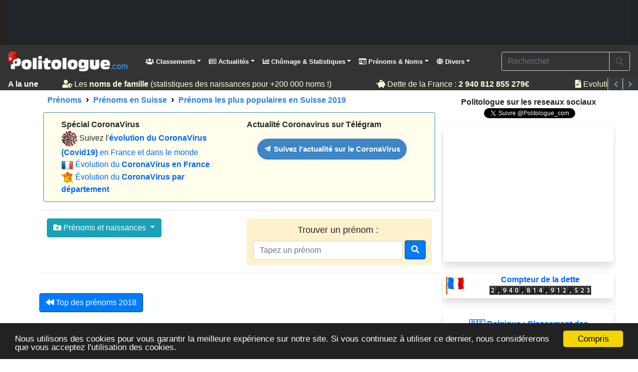

--- FILE ---
content_type: text/html; charset=utf-8
request_url: https://www.politologue.com/prenoms-suisse/top-annee/2019/
body_size: 33151
content:
<!DOCTYPE html><html lang="fr" xml:lang="fr" xmlns="http://www.w3.org/1999/xhtml"><head><title>Classement des pr&#233;noms de l&#39;ann&#233;e 2019 en Suisse</title><meta http-equiv="Content-Type" content="text/html; charset=UTF-8" /><meta http-equiv="X-UA-Compatible" content="IE=edge" /><meta name="viewport" content="width=device-width, initial-scale=1.0, maximum-scale=3.0, minimum-scale=1.0" /><meta name="author" content="politologue.com" /><meta name="copyright" content="politologue.com" /><meta name="robots" content="index,follow,noarchive" /><meta property="og:site_name" content="Politologue.com" /><meta property="og:url" content="https://www.politologue.com/prenoms-suisse/top-annee/2019/" /><meta property="og:locale" content="fr_FR" /><meta property="og:type" content="article" /><meta property="og:title" content="PRENOMS - Classement des pr&#233;noms de l'ann&#233;e 2019 en Suisse" /><meta property="og:image" content="https://www.politologue.com/id/prenomimg.aspx?l=ch&t=topannee&annee=2019" /><meta property="og:description" content="Top des pr&#233;noms attribu&#233;s en 2019 pour les filles et les gar&#231;ons en Suisse" /><meta property="fb:app_id" content="1550232995280124" /><meta property="article:publisher" content="https://www.facebook.com/Politologue.com.officiel" /><meta name="twitter:title" content="PRENOMS - Classement des pr&#233;noms de l'ann&#233;e 2019 en Suisse" /><meta name="twitter:description" content="Top des pr&#233;noms attribu&#233;s en 2019 pour les filles et les gar&#231;ons en Suisse" /><meta name="twitter:image:src" content="https://www.politologue.com/id/prenomimg.aspx?l=ch&t=topannee&annee=2019" /><meta name="twitter:url" content="https://www.politologue.com/prenoms-suisse/top-annee/2019/" /><meta name="twitter:site" content="@Politologue_com" /><meta name="twitter:creator" content="@Politologue_com" /><meta name="twitter:domain" content="Politologue" /><meta name="twitter:card" content="summary_large_image" /><meta name="apple-mobile-web-app-capable" content="yes" /><meta name="apple-mobile-web-app-status-bar-style" content="blue" /><meta name="format-detection" content="telephone=no" /><link rel="apple-touch-icon" href="https://www.politologue.com/i/Icon114.gif" /><link rel="publisher" href="https://plus.google.com/+Politologue" /><meta http-equiv="refresh" content="900" /><link rel="canonical" href="https://www.politologue.com/prenoms-suisse/top-annee/2019/" /><link rel="SHORTCUT ICON" type="images/x-icon" href="/favicon.ico" /><link rel="preconnect" href="https://www.googletagmanager.com" crossorigin="" /><link rel="preconnect" href="https://www.googletagservices.com" crossorigin="" /><link rel="preconnect" href="https://googleads.g.doubleclick.net" crossorigin="" /><link rel="preconnect" href="https://pagead2.googlesyndication.com" crossorigin="" /><link rel="preconnect" href="https://adservice.google.com" crossorigin="" /><link rel="preconnect" href="https://adservice.google.fr" crossorigin="" /><link rel="preconnect" href="https://use.fontawesome.com" crossorigin="" /><link rel="preconnect" href="https://stackpath.bootstrapcdn.com" crossorigin="" /><link rel="preconnect" href="https://code.jquery.com" crossorigin="" /><link rel="preconnect" href="https://fonts.gstatic.com" crossorigin="" /><link href="https://stackpath.bootstrapcdn.com/bootstrap/4.3.1/css/bootstrap.min.css" rel="stylesheet" type="text/css" /><link href="https://use.fontawesome.com/releases/v5.7.1/css/all.css" rel="stylesheet" type="text/css" /><link href="https://cdnjs.cloudflare.com/ajax/libs/bootstrap-datepicker/1.6.4/css/bootstrap-datepicker3.min.css" rel="stylesheet" type="text/css" /><script src="https://code.jquery.com/jquery-3.4.1.min.js"></script><script src="https://stackpath.bootstrapcdn.com/bootstrap/4.3.1/js/bootstrap.bundle.min.js"></script><script src="https://cdnjs.cloudflare.com/ajax/libs/bootstrap-datepicker/1.6.4/js/bootstrap-datepicker.min.js"></script><script async src="https://cdnjs.cloudflare.com/ajax/libs/bootstrap-datepicker/1.6.4/locales/bootstrap-datepicker.fr.min.js"></script><link href="/css/combinedcss.aspx?dt=20191005" rel="stylesheet" type="text/css" /><script src="/js/combinedjs.aspx?dt=20191005"></script><script type="application/ld+json">{"@context":"http://schema.org","@type":"Organization","name":"Politologue","url":"https://www.politologue.com","sameAs":["https://www.facebook.com/Politologue.com.officiel/","https://plus.google.com/+Politologue","https://twitter.com/Politologue_com"]}</script><script>(function(n,t,i,r,u,f,e){n.GoogleAnalyticsObject=u;n[u]=n[u]||function(){(n[u].q=n[u].q||[]).push(arguments)};n[u].l=1*new Date;f=t.createElement(i);e=t.getElementsByTagName(i)[0];f.async=1;f.src=r;e.parentNode.insertBefore(f,e)})(window,document,"script","https://www.google-analytics.com/analytics.js","ga");ga("create","UA-78703832-1","auto");ga("send","pageview")</script><script src="https://cdnjs.cloudflare.com/ajax/libs/Chart.js/2.4.0/Chart.min.js"></script><script src="/js/chartjswm.js"></script><script src="/js/bootstrap-typeahead.js"></script><script async src="//pagead2.googlesyndication.com/pagead/js/adsbygoogle.js"></script><script>(adsbygoogle=window.adsbygoogle||[]).push({google_ad_client:"ca-pub-6890369573773430",enable_page_level_ads:!0})</script><script>window.fbAsyncInit=function(){FB.init({appId:"1550232995280124",cookie:!0,xfbml:!0,version:"v3.2"});FB.AppEvents.logPageView()},function(n,t,i){var r,u=n.getElementsByTagName(t)[0];n.getElementById(i)||(r=n.createElement(t),r.id=i,r.src="https://connect.facebook.net/fr_FR/sdk.js",u.parentNode.insertBefore(r,u))}(document,"script","facebook-jssdk")</script><meta name="description" content="Top des prénoms attribués en 2019 pour les filles et les garçons en Suisse" /></head><body><form name="aspnetForm" method="post" action="/prenoms-suisse/top-annee/2019/" id="aspnetForm"><div><input type="hidden" name="__EVENTTARGET" id="__EVENTTARGET" value="" /><input type="hidden" name="__EVENTARGUMENT" id="__EVENTARGUMENT" value="" /><input type="hidden" name="__VIEWSTATE" id="__VIEWSTATE" value="/wEPDwUKLTUwMTg3NzkzOWQYAQVHY3RsMDAkQ29udGVudFBsYWNlSG9sZGVyMSRVQ1ByZW5vbXNHbG9iYWxEZWZhdWx0JFByZW5vbURldGFpbCRHcmlkVmlldzEPZ2Q2XeRoCqDBoeMSskBehAKRCOMTIqBEot7IDbDwXHjcEQ==" /></div><script type="text/javascript">function __doPostBack(n,t){theForm.onsubmit&&theForm.onsubmit()==!1||(theForm.__EVENTTARGET.value=n,theForm.__EVENTARGUMENT.value=t,theForm.submit())}var theForm=document.forms.aspnetForm;theForm||(theForm=document.aspnetForm)</script><div><input type="hidden" name="__VIEWSTATEGENERATOR" id="__VIEWSTATEGENERATOR" value="C85276BF" /><input type="hidden" name="__EVENTVALIDATION" id="__EVENTVALIDATION" value="/wEdAAWtJUZVtSO3wtRudBUIFd53lnPLREl1vX4u+GMTTwgyibVVSXwy79N8x0EDpsy/qhePjOeK8ZutByYHJhbbRCMY/CcD2pez3XXni5vJfcgUuT2GTH4tmkp1F13uEvsjl3hH2gKurWgAtl6egHUQUV21" /></div><div id="fb-root"></div><header class="header-area"><div class="top-header-area"><div class="container-fluid mx-auto"><div class="row"><div class="col-12 center"><script async src="//pagead2.googlesyndication.com/pagead/js/adsbygoogle.js"></script><ins class="adsbygoogle" style="display:block;background-color:#212529" data-ad-client="ca-pub-6890369573773430" data-ad-slot="1090735914" data-full-width-responsive="false" data-ad-format="horizontal"></ins><script>(adsbygoogle=window.adsbygoogle||[]).push({})</script></div></div></div></div><nav class="navbar navbar-expand-lg navbar-dark mainnavmenu" style="background-color:#333" id="stickyMenu"><a class="navbar-brand" href="/" style="padding:5px 0 5px 0"><img src="/i/logo.png" style="max-height:40px" class="img-fluid" alt="Politologue" title="Politologue" /></a> <button class="navbar-toggler" type="button" data-toggle="collapse" data-target="#navbarSupportedContent" aria-controls="navbarSupportedContent" aria-expanded="false" aria-label="Toggle navigation"><span class="navbar-toggler-icon"></span></button><div class="collapse navbar-collapse" id="navbarSupportedContent"><ul class="nav navbar-nav mr-auto"><li class="nav-item dropdown megamenu"><a class="nav-link dropdown-toggle" href="#" id="navbarClassement" role="button" data-toggle="dropdown" aria-haspopup="true" aria-expanded="false"><i class="fas fa-users"></i> Classements</a><div class="dropdown-menu w-100 dropdown-menu-large2" aria-labelledby="navbarClassement"><div class="row"><div class="col-md-6 dropdown-menu-large-content"><ul class="list-unstyled" role="menu"><li class="dropdown-header"><i class="fas fa-users"></i> Politicien(ne)s</li><li><a href="/classement/politiciens/"><img src="/i/followers.png" style="width:14px;height;14px;" loading="lazy" alt="Twitter" /> Classement des Politicien(ne)s (Followers)</a></li><li><a href="/anniversaire/politiciens/"><span class="fas fa-gift"></span> <strong>Anniversaires</strong> des Politicien(ne)s</a></li><li><a href="/classement-interne-parti/"><span class="fas fa-home"></span> Classement des Politicien(ne)s <strong>par parti</strong></a></li><li class="dropdown-header"><i class="fas fa-users"></i> Tops</li><li><a href="/top-du-jour/politiciens/"><span class="fas fa-flag"></span> <strong>Top du Jour</strong> des Politicien(ne)s</a></li><li><a href="/top-du-mois/politiciens/"><span class="fas fa-flag"></span> <strong>Top du Mois</strong> des Politicien(ne)s</a></li><li><a href="/top-7-derniers-jours/politiciens/"><span class="fas fa-flag"></span> Top des <strong>7 derniers jours</strong> des Politicien(ne)s</a></li><li><a href="/top-30-derniers-jours/politiciens/"><span class="fas fa-flag"></span> Top des <strong>30 derniers jours</strong> des Politicien(ne)s</a></li><li class="dropdown-header"><span class="fas fa-globe"></span> Personnalités Politiques mondial (Dirigeants du monde)</li><li><a href="/classement/politiciens-du-monde/"><img src="/i/followers.png" style="width:14px;height;14px;" loading="lazy" alt="Twitter" /> Classement des Politicien(ne)s (Followers)</a></li></ul></div><div class="col-md-6 dropdown-menu-large-content"><ul class="list-unstyled" role="menu"><li class="dropdown-header"><span class="fas fa-briefcase"></span> Partis Politiques</li><li><a href="/classement/partis-politiques/"><img src="/i/followers.png" style="width:14px;height;14px;" loading="lazy" alt="Twitter" /> Classement des partis politiques (Followers)</a></li><li><a href="/top-du-jour/partis-politiques/"><span class="fas fa-flag"></span> Top du Jour des Partis Politiques</a></li><li><a href="/top-du-mois/partis-politiques/"><span class="fas fa-flag"></span> Top du Mois des Partis Politiques</a></li><li class="dropdown-header"><span class="fas fa-fire"></span> Syndicats</li><li><a href="/classement/syndicats/"><img src="/i/followers.png" style="width:14px;height;14px;" loading="lazy" alt="Twitter" /> Classement des syndicats (Followers)</a></li><li><a href="/top-du-jour/syndicats/"><span class="fas fa-flag"></span> Top du Jour des Syndicats</a></li><li><a href="/top-du-mois/syndicats/"><span class="fas fa-flag"></span> Top du Mois des Syndicats</a></li></ul></div></div></div></li><li class="nav-item dropdown dropdown-md"><a class="nav-link dropdown-toggle" href="#" id="navbarActus" role="button" data-toggle="dropdown" aria-haspopup="true" aria-expanded="false"><i class="far fa-newspaper"></i> Actualités</a><div class="dropdown-menu w-100 dropdown-menu-large2" aria-labelledby="navbarDivers"><div class="row"><div class="col-md-12 dropdown-menu-large-content"><ul><li class="dropdown-header"><i class="fas fa-newspaper"></i> Actualité politique</li><li><a href="/actualite/"><i class="far fa-newspaper"></i> Actualités</a></li><li><a href="/videos/dernieres.videos/"><i class="fas fa-video"></i> Vidéos [Beta]</a></li></ul></div></div></div></li><li class="nav-item dropdown megamenu"><a class="nav-link dropdown-toggle" href="#" id="navbarChomage" role="button" data-toggle="dropdown" aria-haspopup="true" aria-expanded="false"><i class="fas fa-chart-bar"></i> Chômage &amp; Statistiques</a><div class="dropdown-menu w-100 dropdown-menu-large2" aria-labelledby="navbarChomage"><div class="row"><div class="col-md-6 dropdown-menu-large-content"><ul><li class="dropdown-header"><i class="fas fa-chart-bar"></i> Chômage en France</li><li><a href="/chomage/"><i class="fas fa-chart-bar"></i> Evolution du chômage depuis 1996</a></li><li><a href="/chomage/chomage-par-age.aspx"><i class="fas fa-chart-bar"></i> Evolution du chômage par âge</a></li><li><a href="/chomage/chomage-annee.aspx"><i class="fas fa-chart-bar"></i> Evolution du chômage par année</a></li><li><a href="/chomage/chomage-par-departement.aspx"><i class="fas fa-chart-bar"></i> Cartes de France du chômage</a></li><li class="dropdown-header"><i class="fas fa-users"></i> Statistiques</li><li><a href="/statistiques/" class="d-inline-block"><i class="fas fa-chart-pie"></i> Statistiques économiques et sociales</a></li><li><a href="/convertisseur-devises/" class="d-inline-block"><i class="fas fa-money-bill-wave"></i> Cours des monnaies (euro, dollar etc...)</a></li><li><a href="/prix-carburants/" class="d-inline-block"><i class="fas fa-gas-pump"></i> Prix des carburants</a></li><li><a href="/accidents/"><i class="fas fa-road"></i> Statistiques sur les <strong>accidents de la route</strong></a></li><li><a href="/population-france/" class="d-inline-block"><i class="fas fa-chart-bar"></i> Évolution de la <strong>Population Française</strong></a></li><li><a href="/population-mondiale/"><i class="fas fa-chart-bar"></i> Évolution de la <strong>Population Mondiale</strong></a></li><li><a href="https://societe.politologue.com/"><i class="fas fa-building"></i> Sociétés <strong>Immatriculations et radiations</strong> <sup style="color:#f00">Nouveau</sup></a></li><li><a href="https://association.politologue.com/"><i class="fas fa-building"></i> <strong>Subventions des associations</strong> <sup style="color:#f00">Nouveau</sup></a></li><li><a href="https://crimes.politologue.com/"><i class="fas fa-user-ninja"></i> <strong>Crimes et délits</strong> en France<sup style="color:#f00">Nouveau</sup></a></li><li class="dropdown-header"><i class="fas fa-globe"></i> Élections</li><li><a href="https://municipales.politologue.com/"><i class="fas fa-pencil-alt"></i> <strong>Élections Municipales</strong></a></li><li><a href="/elections-europeennes/"><i class="fas fa-pencil-alt"></i> <strong>Élections Européennes</strong></a></li><li><a href="/presidentielles/"><i class="fas fa-chess-king"></i> Résultats des <strong>élections Présidentielles</strong></a></li><li><a href="/legislatives/resultats/"><i class="fas fa-chess-king"></i> Résultats des <strong>élections Législatives</strong></a></li></ul></div><div class="col-md-6 dropdown-menu-large-content"><ul><li class="dropdown-header"><i class="fas fa-school"></i> Éducation nationale &amp; Services publics</li><li><a href="/ecoles/" class="d-inline-block"><i class="fas fa-school"></i> <strong>Écoles Public/Privé</strong></a></li><li><a href="/service-public/" class="d-inline-block"><i class="fas fa-city"></i> <strong>Les services publics de France</strong></a></li><li><a href="/musees-de-france/" class="d-inline-block"><i class="fas fa-university"></i> <strong>Musées en France</strong></a></li><li><a href="/code-postal/" class="d-inline-block"><i class="fas fa-city"></i> <strong>Codes postaux</strong></a></li><li class="dropdown-header"><i class="fas fa-users"></i> Argent public</li><li><a href="/aides-a-la-presse/" class="d-inline-block"><i class="fas fa-newspaper"></i> <strong>Aides à la presse (2012 à 2017)</strong></a></li><li><a href="/impot-sur-le-revenu/"><i class="fas fa-piggy-bank"></i> <strong>Impôt sur le revenu</strong> en France de 2004 à 2016</a></li><li><a href="/dette/"><i class="fas fa-piggy-bank"></i> <strong>Dettes publiques</strong> des états</a></li><li><a href="/Dotation/"><i class="fas fa-piggy-bank"></i> La <strong>Dotation (Réserve Sénateurs)</strong></a></li><li><a href="/ReserveParlementaire/"><i class="fas fa-piggy-bank"></i> La <strong>Réserve Parlementaire (Députés)</strong></a></li><li class="dropdown-header"><i class="fas fa-users"></i> Santé</li><li><a href="https://coronavirus.politologue.com/"><i class="fas fa-file-medical-alt"></i> Evolution du <strong>Coronavirus (Covid19)</strong></a></li><li><a href="https://medicaments.politologue.com/"><i class="fas fa-book-medical"></i> <strong>Médicaments (remboursements)</strong></a></li><li class="dropdown-header">Spécial Élections 2017</li><li><a href="/Presidentielle2017/Parrainages/"><span class="fas fa-pencil-alt"></span> Liste des parrainages (Présidentielle)</a></li><li><a href="/Presidentielle2017/TempsParole/"><span class="fas fa-pencil-alt"></span> Les temps de paroles des candidats (Présidentielle)</a></li><li><a href="/legislatives/candidats/"><span class="fas fa-pencil-alt"></span> Candidats Législatives 2017</a></li></ul></div></div></div></li><li class="nav-item dropdown dropdown-md"><a class="nav-link dropdown-toggle" href="#" id="navbarPrenoms" role="button" data-toggle="dropdown" aria-haspopup="true" aria-expanded="false"><i class="far fa-id-card"></i> Prénoms &amp; Noms</a><div class="dropdown-menu w-100 dropdown-menu-large2" aria-labelledby="navbarDivers"><div class="row"><div class="col-md-12 dropdown-menu-large-content"><ul><li class="dropdown-header"><i class="far fa-id-card"></i> Les prénoms</li><li><a href="/prenoms/liste/"><i class="far fa-arrow-alt-circle-right"></i> Tous les <strong>prénoms</strong> filles et garçons <img src="/i/flags3/FR.png" style="height:16px;vertical-align:top" alt="France" /></a></li><li><a href="/prenoms-belgique/liste/"><i class="far fa-arrow-alt-circle-right"></i> Tous les <strong>prénoms</strong> filles et garçons <img src="/i/flags3/BE.png" style="height:16px;vertical-align:top" alt="Belgique" /></a></li><li><a href="/prenoms-usa/liste/"><i class="far fa-arrow-alt-circle-right"></i> Tous les <strong>prénoms</strong> filles et garçons <img src="/i/flags3/US.png" style="height:16px;vertical-align:top" alt="USA" /></a></li><li><a href="/prenoms-suisse/liste/"><i class="far fa-arrow-alt-circle-right"></i> Tous les <strong>prénoms</strong> filles et garçons <img src="/i/flags3/CH.png" style="height:16px;vertical-align:top" alt="Suisse" /></a></li><li><a href="/prenoms-uk/liste/"><i class="far fa-arrow-alt-circle-right"></i> Tous les <strong>prénoms</strong> filles et garçons <img src="/i/flags3/GB.png" style="height:16px;vertical-align:top" alt="Royaume-Uni" /></a></li><li><a href="/prenoms/saints-du-jour/calendrier/"><i Class="far fa-calendar-alt"></i> Calendrier des Saints du jour</a></li><li class="dropdown-header"><i class="far fa-id-card"></i> Noms de familles <span style="color:#f00" class="bold">[Nouveau]</span></li><li><a href="/nom-de-famille/"><i class="far fa-arrow-alt-circle-right"></i> Tous les <strong>noms de famille</strong> (+200 000)</a></li><li class="dropdown-header"><i class="fas fa-chart-line"></i> Statistiques Prénoms</li><li><a href="/prenoms/"><i class="fas fa-baby"></i> Statistiques sur les <strong>naissances</strong> en France</a></li><li><a href="/prenoms/stats-par-an/"><i class="far fa-arrow-alt-circle-right"></i> Naissances de 1900 à 2017 en France</a></li><li><a href="/prenoms/stats/"><i class="far fa-arrow-alt-circle-right"></i> Statistiques par sexe en France</a></li><li class="dropdown-header"><i class="fas fa-hand-holding-heart"></i> Décès et espérance de vie</li><li><a href="https://deces.politologue.com/"><i class="fas fa-hand-holding-heart"></i> <strong>Décès et espérance de vie</strong> en France</a></li></ul></div></div></div></li><li class="nav-item dropdown megamenu"><a class="nav-link dropdown-toggle" href="#" id="navbarDivers" role="button" data-toggle="dropdown" aria-haspopup="true" aria-expanded="false"><i class="fas fa-globe"></i> Divers</a><div class="dropdown-menu w-100 dropdown-menu-large2" aria-labelledby="navbarDivers"><div class="row"><div class="col-md-6 dropdown-menu-large-content"><ul><li class="dropdown-header"><i class="fas fa-globe"></i> Autres sections</li><li><a href="/communiques-partis-politiques/"><i class="fas fa-bullhorn"></i> Communiqués des partis politiques <span style="color:#f00" class="bold">[Nouveau]</span></a></li><li><a href="/calendrier-politique/"><i class="fas fa-calendar"></i> Calendrier Politique</a></li><li><a href="/citations/"><i class="fas fa-bullhorn"></i> Citations Politiques</a></li><li class="dropdown-header"><i class="fas fa-globe"></i> Ce site</li><li><a href="#" onclick="javascript:oplk('faq','uCMHoTB_');return false;"><i class="fas fa-question-circle"></i> Foire Aux Questions (FAQ)</a></li><li><a href="#" onclick="javascript:oplk('apropos','uCMfhT2qhsVOW');return false;"><i class="fas fa-info-circle"></i> C'est quoi ce site ?</a></li><li><a href="/presse/"><i class="fas fa-info-circle"></i> Ils parlent de Politologue</a></li><li><a href="#" onclick="javascript:oplk('suggest','uCVGUHMuwTVxakdGhF0');return false;"><i class="fas fa-plus-square"></i> Soumettre une page d'une personnalité politique</a></li></ul></div><div class="col-md-6 dropdown-menu-large-content"><ul><li class="dropdown-header"><i class="fas fa-globe"></i> Le Blog</li><li><a href="https://blog.politologue.com/" target="_blank" rel="noopener"><i class="fas fa-edit"></i> Le Blog de Politologue</a></li><li class="dropdown-header"><i class="fas fa-globe"></i> Autres sites</li><li><a href="https://www.carburants.org/" target="_blank" rel="noopener"><i class="fas fa-gas-pump"></i> Prix de l'essence</a></li><li><a href="https://www.sismologue.com/" target="_blank" rel="noopener"><i class="fas fa-globe"></i> Tremblements de terre</a></li><li><a href="https://www.compteur.net/" target="_blank" rel="noopener"><i class="fas fa-tachometer-alt"></i> Compteur.net</a></li><li><a href="https://www.conjugaisons.net/" target="_blank" rel="noopener"><i class="fas fa-file-alt"></i> Conjugaisons</a></li><li><a href="https://www.les-prenoms.org/" target="_blank" rel="noopener"><i class="fas fa-user-circle"></i> Les Prénoms</a></li></ul></div></div></div></li></ul><div><div id="header--search-nav" class="input-group formsearchMenu2"><input name="ctl00$UCMenuNavBarV2$txtsearch" id="ctl00_UCMenuNavBarV2_txtsearch" type="search" class="form-control bg-transparent text-light" placeholder="Rechercher" /><div class="input-group-append"><button onclick="__doPostBack('ctl00$UCMenuNavBarV2$btnsearch','')" id="ctl00_UCMenuNavBarV2_btnsearch" type="submit" class="input-group-text bg-transparent"><i class="fas fa-search" aria-hidden="true"></i></button></div></div></div></div></nav></header><div class="breaking-news-ticker" style="border-radius:0!important" id="newsTicker1"><div class="bn-label">A la une</div><div class="bn-news"><ul class="tbnews"><li><a href="https://coronavirus.politologue.com/" title="Evolution Coronavirus en France et dans le monde"><i class="fas fa-file-medical-alt"></i> Evolution <strong style="color:#ffcc14">Coronavirus</strong></a></li><li><a href="/convertisseur-devises/"><i class="fas fa-money-bill-wave"></i> 1€ = <strong>1,17$, 0,87£, 185,18&#xa5;, 0,93F</strong></a></li><li><a href="/statistiques/"><i class="fas fa-chart-bar"></i> <strong>Statistiques économiques et sociales</strong></a></li><li><a href="/population-france/"><i class="fas fa-chart-bar"></i> Evolution de la <strong>population Française</strong></a></li><li><a href="https://www.carburants.org/" target="_blank" rel="noopener" title="Prix des carburants"><i Class="fas fa-gas-pump"></i> <strong>Gasoil : <span>1,68&euro; <sup style="color:#f00">+6,53%</sup></span> SP98 : <span>1,81&euro; <sup style="color:#f00">+3,90%</sup></span></strong></a></li><li><a href="/prenoms/saints-du-jour/01/21/"><i Class="far fa-calendar-alt"></i> Saints du jour : <strong>Agnès, Inès</strong></a></li><li><a href="https://www.compteur.net/compteur-dette-france/" target="_blank" rel="noopener"><i Class="fas fa-piggy-bank"></i> Dette de la France : <strong>2 940 812 855 279&euro;</strong></a></li><li><a href="/ecoles/"><i class="fas fa-school"></i> <strong>Ecoles Public/Privé</strong></a></li><li><a href="/nom-de-famille/"><i class="fas fa-user-shield"></i> Les <strong>noms de famille</strong> (statistiques des naissances pour +200 000 noms !)</a></li></ul></div><div class="bn-controls"><button type="button" class="bg-dark"><span class="bn-arrow bn-prev"></span></button> <button type="button" class="bg-dark"><span class="bn-arrow bn-next"></span></button></div></div><script>$("#newsTicker1").breakingNews({height:25,play:!0,scrollSpeed:.5,delayTimer:5e3,stopOnHover:!0,themeColor:"rgb(51, 51, 51)",radius:0});$.fn.randomize=function(n){var t=n?$(this).find(n):$(this).children(),i=t.parent();return i.each(function(){$(this).children(n).sort(function(){return Math.round(Math.random())-.5}).detach().appendTo(this)}),this};$(".tbnews").randomize("li")</script><div class="container-fluid main-container"><div class="row PoliUX"><div class="col p-0 p-md-1"><nav aria-label="breadcrumb" class="navbread2 rounded"><ol class="breadcrumb pt-1 pb-1 arr-right2 font-weight-bold breadcrumbnav2 bg-transparent m-0" style="overflow:auto;white-space:nowrap;display:block" itemscope itemtype="http://schema.org/BreadcrumbList"><li class="breadcrumb-item" style="display:inline" itemprop="itemListElement" itemscope itemtype="http://schema.org/ListItem"><a itemprop="item" href="/prenoms/" title="Les pr&#233;noms"><span itemprop="name">Pr&#233;noms</span></a><meta itemprop="position" content="1" /></li><li class="breadcrumb-item" style="display:inline" itemprop="itemListElement" itemscope itemtype="http://schema.org/ListItem"><a itemprop="item" href="/prenoms-suisse/liste/" title="Tous les pr&#233;noms Suisses"><span itemprop="name">Pr&#233;noms en Suisse</span></a><meta itemprop="position" content="2" /></li><li class="breadcrumb-item" style="display:inline" itemprop="itemListElement" itemscope itemtype="http://schema.org/ListItem"><a itemprop="item" href="/prenoms-suisse/top-annee/2019/" title="Top des pr&#233;noms en Suisse 2019" aria-current="page"><span itemprop="name">Pr&#233;noms les plus populaires en Suisse 2019</span></a><meta itemprop="position" content="3" /></li></ol></nav><div class="row alert m-2" style="background-color:#ffffeb;border-color:#3d85c6"><div class="col-md-6"><strong>Spécial CoronaVirus</strong><br /> <img src="/i/covid19/covid.png" /> Suivez l'<a href="https://coronavirus.politologue.com/"><strong>évolution du CoronaVirus (Covid19)</strong> en France et dans le monde</a><br /><hr class="d-block d-sm-none" /> <img src="/i/flags/FR.png" /> <a href="https://coronavirus.politologue.com/coronavirus-france.FR">Évolution du <strong>CoronaVirus en France</strong></a><br /><hr class="d-block d-sm-none" /> <img src="/i/covid19/frmini.png" style="width:24px" /> <a href="https://coronavirus.politologue.com/carte-de-france/">Évolution du <strong>CoronaVirus par département</strong></a></div><div class="col-md-6 pt-2 pt-md-0"><strong>Actualité Coronavirus sur Télégram</strong><div class="text-center mx-auto pt-3"><script type="text/javascript">(function(){var n=document.createElement("script");n.type="text/javascript";n.async=!0;n.src="//telegram.im/widget-button/index.php?id=@Politologue_Infos";document.getElementsByTagName("head")[0].appendChild(n)})()</script><a href="https://telegram.im/@Politologue_Infos" target="_blank" class="telegramim_button telegramim_shadow telegramim_pulse d-inline-block bold" style="font-size:15px;width:300px;background:#3d85c6;box-shadow:1px 1px 5px #27a5e7;color:#fff;border-radius:50px" title=""><i></i> Suivez l'actualité sur le CoronaVirus</a></div></div></div><style>.multi-column-dropdown{list-style:none;margin:0;padding:0}.multi-column-dropdown li a{display:block;clear:both;white-space:normal}.multi-column-dropdown li a:hover{text-decoration:none}</style><br class="d-block d-sm-none" /><hr /><div id="prenoms"><div class="row m-0"><div class="col-md-6"><div class="dropdown"><button class="btn btn-info dropdown-toggle" type="button" data-toggle="dropdown" aria-haspopup="true" aria-expanded="false" data-submenu><i class="fas fa-folder-plus"></i> Prénoms et naissances <span class="caret"></span></button><ul class="container dropdown-menu m-0 small" role="menu" style="z-index:20000"><div class="row m-0 p-0"><div class="col-md-7"><ul class="multi-column-dropdown"><li><a class="dropdown-item" href="/prenoms/"><img src="/i/flags3/FR.png" style="height:20px;vertical-align:top" alt="France" /> Prénoms en France</a></li><li><a class="dropdown-item" href="/prenoms-belgique/"><img src="/i/flags3/BE.png" style="height:20px;vertical-align:top" alt="Belgique" /> Prénoms en Belgique</a></li><li><a class="dropdown-item" href="/prenoms-usa/"><img src="/i/flags3/US.png" style="height:20px;vertical-align:top" alt="USA" /> Prénoms aux États-Unis d'Amérique</a></li><li><a class="dropdown-item" href="/prenoms-suisse/"><img src="/i/flags3/CH.png" style="height:20px;vertical-align:top" alt="Suisse" /> Prénoms en Suisse</a></li><li><a class="dropdown-item" href="/prenoms-uk/"><img src="/i/flags3/GB.png" style="height:20px;vertical-align:top" alt="Royaume-Uni" /> Prénoms au Royaume-Uni</a></li><li><a class="dropdown-item" href="/prenoms-irlande/"><img src="/i/flags3/IE.png" style="height:20px;vertical-align:top" alt="Irlande" /> Prénoms en Irlande</a></li><li><a class="dropdown-item" href="/prenoms-pologne/"><img src="/i/flags3/PL.png" style="height:20px;vertical-align:top" alt="Pologne" /> Prénoms en Pologne</a></li><li><a class="dropdown-item" href="/prenoms-espagne/"><img src="/i/flags3/ES.png" style="height:20px;vertical-align:top" alt="Espagne" /> Prénoms en Espagne</a></li><li><a class="dropdown-item" href="/prenoms-portugal/"><img src="/i/flags3/PT.png" style="height:20px;vertical-align:top" alt="Portugal" /> Prénoms au Portugal</a></li><li><a class="dropdown-item" href="/prenoms-autriche/"><img src="/i/flags3/AT.png" style="height:20px;vertical-align:top" alt="Autriche" /> Prénoms en Autriche</a></li><li><a class="dropdown-item" href="/prenoms-pays-bas/"><img src="/i/flags3/NL.png" style="height:20px;vertical-align:top" alt="Pays-Bas" /> Prénoms aux Pays-Bas</a></li><li><a class="dropdown-item" href="/prenoms-quebec/"><img src="/i/flags3/QC.png" style="height:20px;vertical-align:top" alt="Québec" /> Prénoms au Québec</a></li><li><a class="dropdown-item" href="/prenoms-italie/"><img src="/i/flags3/IT.png" style="height:20px;vertical-align:top" alt="Italie" /> Prénoms en Italie</a></li><li><a class="dropdown-item" href="/prenoms-hongrie/"><img src="/i/flags3/HU.png" style="height:20px;vertical-align:top" alt="Hongrie" /> Prénoms en Hongrie</a></li><li><a class="dropdown-item" href="/prenoms-czech/"><img src="/i/flags3/CZ.png" style="height:20px;vertical-align:top" alt="Tchécoslovaquie" /> Prénoms en Tchécoslovaquie</a></li><li role="separator" class="divider"><hr /></li><li><a class="dropdown-item" href="/nom-de-famille/"><img src="/i/flags3/FR.png" style="height:20px;vertical-align:top" alt="France" /> Les <strong>noms de famille</strong> <sup style="color:#f00">Nouveau</sup></a></li><li role="separator" class="divider"><hr /></li></ul></div><div class="col-md-5"><ul class="multi-column-dropdown"><li><a class="dropdown-item" href="/prenoms-suisse/top-annee/2019/"><img src="/i/flags3/CH.png" style="height:20px;vertical-align:top" alt="Suisse" /> Top des prénoms <strong>2019</strong></a></li><li><a class="dropdown-item" href="/prenoms-suisse/top-annee/2018/"><img src="/i/flags3/CH.png" style="height:20px;vertical-align:top" alt="Suisse" /> Top des prénoms <strong>2018</strong></a></li><li><a class="dropdown-item" href="/prenoms-suisse/top-annee/2017/"><img src="/i/flags3/CH.png" style="height:20px;vertical-align:top" alt="Suisse" /> Top des prénoms <strong>2017</strong></a></li><li><a class="dropdown-item" href="/prenoms-suisse/top-annee/1912/"><img src="/i/flags3/CH.png" style="height:20px;vertical-align:top" alt="Suisse" /> Top des prénoms <strong>1912</strong></a></li><li role="separator" class="divider"><hr /></li><li><a class="dropdown-item" href="/prenoms/top-annee/2019/" title="Top des prénoms en France"><img src="/i/flags3/FR.png" style="height:20px;vertical-align:top" alt="France" /> Top des prénoms 2019</a></li><li><a class="dropdown-item" href="/prenoms-belgique/top-annee/2019/" title="Top des prénoms en Belgique"><img src="/i/flags3/BE.png" style="height:20px;vertical-align:top" alt="Belgique" /> Top des prénoms 2019</a></li><li><a class="dropdown-item" href="/prenoms-usa/top-annee/2019/" title="Top des prénoms aux États-Unis d'Amérique"><img src="/i/flags3/US.png" style="height:20px;vertical-align:top" alt="USA" /> Top des prénoms 2019</a></li><li><a class="dropdown-item" href="/prenoms-uk/top-annee/2019/" title="Top des prénoms au Royaume-Uni"><img src="/i/flags3/GB.png" style="height:20px;vertical-align:top" alt="Royaume-Uni" /> Top des prénoms 2019</a></li><li><a class="dropdown-item" href="/prenoms-irlande/top-annee/2019/" title="Top des prénoms en Irlande"><img src="/i/flags3/IE.png" style="height:20px;vertical-align:top" alt="Irlande" /> Top des prénoms 2019</a></li><li><a class="dropdown-item" href="/prenoms-pologne/top-annee/2019/" title="Top des prénoms en Pologne"><img src="/i/flags3/PL.png" style="height:20px;vertical-align:top" alt="Pologne" /> Top des prénoms 2019</a></li><li><a class="dropdown-item" href="/prenoms-espagne/top-annee/2019/" title="Top des prénoms en Espagne"><img src="/i/flags3/ES.png" style="height:20px;vertical-align:top" alt="Espagne" /> Top des prénoms 2019</a></li><li><a class="dropdown-item" href="/prenoms-portugal/top-annee/2018/" title="Top des prénoms au Portugal"><img src="/i/flags3/PT.png" style="height:20px;vertical-align:top" alt="Portugal" /> Top des prénoms 2018</a></li><li><a class="dropdown-item" href="/prenoms-autriche/top-annee/2018/" title="Top des prénoms en Autriche"><img src="/i/flags3/AT.png" style="height:20px;vertical-align:top" alt="Autriche" /> Top des prénoms 2018</a></li><li><a class="dropdown-item" href="/prenoms-pays-bas/top-annee/2019/" title="Top des prénoms aux Pays-Bas"><img src="/i/flags3/NL.png" style="height:20px;vertical-align:top" alt="Pays-Bas" /> Top des prénoms 2019</a></li><li><a class="dropdown-item" href="/prenoms-quebec/top-annee/2019/" title="Top des prénoms au Québec"><img src="/i/flags3/QC.png" style="height:20px;vertical-align:top" alt="Québec" /> Top des prénoms 2019</a></li><li><a class="dropdown-item" href="/prenoms-italie/top-annee/2018/" title="Top des prénoms en Italie"><img src="/i/flags3/IT.png" style="height:20px;vertical-align:top" alt="Italie" /> Top des prénoms 2018</a></li><li><a class="dropdown-item" href="/prenoms-hongrie/top-annee/2019/" title="Top des prénoms en Hongrie"><img src="/i/flags3/HU.png" style="height:20px;vertical-align:top" alt="Hongrie" /> Top des prénoms 2019</a></li><li><a class="dropdown-item" href="/prenoms-czech/top-annee/2016/" title="Top des prénoms en Tchécoslovaquie"><img src="/i/flags3/CZ.png" style="height:20px;vertical-align:top" alt="Tchécoslovaquie" /> Top des prénoms 2016</a></li></ul></div></div></ul></div></div><div class="col-md-6"><br class="d-block d-sm-none" /><div class="form-horizontal text-center"><div id="scrollable-dropdown-menu" style="background-color:#fff1cc;padding-bottom:10px;padding-top:10px"><div id="ctl00_ContentPlaceHolder1_UCPrenomsGlobalDefault_TopAnnee_UCPrenomsSearchBox_pnl1" onkeypress="javascript:return WebForm_FireDefaultButton(event, 'ctl00_ContentPlaceHolder1_UCPrenomsGlobalDefault_TopAnnee_UCPrenomsSearchBox_btnPrenom')"><label class="control-label" style="font-size:large">Trouver un prénom :&nbsp;</label><input name="ctl00$ContentPlaceHolder1$UCPrenomsGlobalDefault$TopAnnee$UCPrenomsSearchBox$txtPrenom" id="ctl00_ContentPlaceHolder1_UCPrenomsGlobalDefault_TopAnnee_UCPrenomsSearchBox_txtPrenom" class="typeahead form-control" type="text" placeholder="Tapez un prénom" style="width:300px;margin:auto" /> <a id="ctl00_ContentPlaceHolder1_UCPrenomsGlobalDefault_TopAnnee_UCPrenomsSearchBox_btnPrenom" type="submit" class="btn btn-primary" href="javascript:__doPostBack('ctl00$ContentPlaceHolder1$UCPrenomsGlobalDefault$TopAnnee$UCPrenomsSearchBox$btnPrenom','')" style="margin-top:-3px"><i class="fa fa-search"></i></a></div></div></div></div></div></div><hr /><script type="text/javascript">$("[data-submenu]").submenupicker();var prenoms=new Bloodhound({datumTokenizer:Bloodhound.tokenizers.obj.whitespace("value"),queryTokenizer:Bloodhound.tokenizers.whitespace,remote:{url:"/data/findprenom.aspx?r=%QUERY&p=ch",wildcard:"%QUERY",rateLimitBy:"throttle",rateLimitWait:0}});$("#prenoms .typeahead").typeahead(null,{name:"prenoms",display:"value",source:prenoms,hint:!0,highlight:!0,minLength:1,limit:Infinity,templates:{empty:'<div class="empty-message">\nAucun prénom trouvé\n<\/div>'}});jQuery("#prenoms").on("typeahead:selected",function(n,t){console.log(t.id);window.location=t.id})</script><br style="clear:both" /><a href="/prenoms-suisse/top-annee/2018/" class="btn btn-primary" style="color:#fff;float:left"><span class="fa fa-backward" aria-hidden="true"></span> Top des prénoms 2018</a><br style="clear:both" /><br /><h2 class="text-center"><strong><img src="/i/flags3/CH.png" style="height:36px;vertical-align:bottom" alt="Suisse" /> Top 100 des prénoms</strong> de l'année <strong>2019</strong> comparé à l'année 2018<br /><strong>Suisse</strong></h2><br /><script async src="//pagead2.googlesyndication.com/pagead/js/adsbygoogle.js"></script><div class="d-block center"><ins class="adsbygoogle leaderboard-lg banner-md banner-sm mrec-xs mx-lg-auto" style="display:block" data-ad-client="ca-pub-6890369573773430" data-ad-slot="5697739925" data-ad-format="auto" data-full-width-responsive="false"></ins></div><script>(adsbygoogle=window.adsbygoogle||[]).push({})</script><br /><div class="d-block d-sm-none bold lead" style="padding-left:20px"><ul><li><a href="#masculins">Prénoms Masculins</a></li><li><a href="#feminins">Prénoms Féminins</a></li></ul></div><div><strong>Autre classements disponibles :</strong><br /><center><span class="text-nowrap"><img src="/i/flags3/FR.png" style="height:24px;vertical-align:middle" alt="France" /> <a href="/prenoms/top-annee/2019/">Top prénoms France</a></span><br class="d-block d-sm-none" /><span class="text-nowrap"><img src="/i/flags3/BE.png" style="height:24px;vertical-align:middle" alt="Belgique" /> <a href="/prenoms-belgique/top-annee/2019/">Top prénoms Belgique</a></span><br class="d-block d-sm-none" /><span class="text-nowrap"><img src="/i/flags3/US.png" style="height:24px;vertical-align:middle" alt="USA" /> <a href="/prenoms-usa/top-annee/2019/">Top prénoms USA</a></span><br class="d-block d-sm-none" /><span class="text-nowrap"><img src="/i/flags3/GB.png" style="height:24px;vertical-align:middle" alt="Royaume-Uni" /> <a href="/prenoms-uk/top-annee/2019/">Top prénoms Royaume-Uni</a></span><br class="d-block d-sm-none" /><span class="text-nowrap"><img src="/i/flags3/IE.png" style="height:24px;vertical-align:middle" alt="Irlande" /> <a href="/prenoms-irlande/top-annee/2019/">Top prénoms Irlande</a></span><br class="d-block d-sm-none" /><span class="text-nowrap"><img src="/i/flags3/PL.png" style="height:24px;vertical-align:middle" alt="Pologne" /> <a href="/prenoms-pologne/top-annee/2019/">Top prénoms Pologne</a></span><br class="d-block d-sm-none" /><span class="text-nowrap"><img src="/i/flags3/ES.png" style="height:24px;vertical-align:middle" alt="Espagne" /> <a href="/prenoms-espagne/top-annee/2019/">Top prénoms Espagne</a></span><br class="d-block d-sm-none" /><span class="text-nowrap"><img src="/i/flags3/PT.png" style="height:24px;vertical-align:middle" alt="Portugal" /> <a href="/prenoms-portugal/top-annee/2018/">Top prénoms Portugal</a></span><br class="d-block d-sm-none" /><span class="text-nowrap"><img src="/i/flags3/AT.png" style="height:24px;vertical-align:middle" alt="Autriche" /> <a href="/prenoms-autriche/top-annee/2018/">Top prénoms Autriche</a></span><br class="d-block d-sm-none" /><span class="text-nowrap"><img src="/i/flags3/NL.png" style="height:24px;vertical-align:middle" alt="Pays-Bas" /> <a href="/prenoms-pays-bas/top-annee/2019/">Top prénoms Pays-Bas</a></span><br class="d-block d-sm-none" /><span class="text-nowrap"><img src="/i/flags3/QC.png" style="height:24px;vertical-align:middle" alt="Québec" /> <a href="/prenoms-quebec/top-annee/2019/">Top prénoms Québec</a></span><br class="d-block d-sm-none" /><span class="text-nowrap"><img src="/i/flags3/IT.png" style="height:24px;vertical-align:middle" alt="Italie" /> <a href="/prenoms-italie/top-annee/2018/">Top prénoms Italie</a></span><br class="d-block d-sm-none" /><span class="text-nowrap"><img src="/i/flags3/HU.png" style="height:24px;vertical-align:middle" alt="Hongrie" /> <a href="/prenoms-hongrie/top-annee/2019/">Top prénoms Hongrie</a></span><br class="d-block d-sm-none" /><span class="text-nowrap"><img src="/i/flags3/CZ.png" style="height:24px;vertical-align:middle" alt="Tchécoslovaquie" /> <a href="/prenoms-czech/top-annee/2016/">Top prénoms Tchécoslovaquie</a></span><br class="d-block d-sm-none" /></center></div><br /><br /><div class="row m-0"><div class="col-md-6 table-responsive"><table class="table table-condensed table-hover table-sm" id="masculins"><thead><tr><th colspan="4" class="text-center" style="background-color:#f0f8ff;font-size:large"><img src="/i/flags3/CH.png" style="height:24px;vertical-align:top" alt="Suisse" /> Prénoms Garçon 2019</th></tr><tr class="text-center"><th>Pos.</th><th>Progression</th><th class="text-center">Naissances</th><th class="text-left">Prénom</th></tr></thead><tbody><tr class="trh" onclick="window.location.href = '/prenoms-suisse/detail/NOAH.xzE';"><td class="bold text-center">#1</td><td class="bold text-center"><img src="/i/stats/egal.png" style="width:16px" alt="=" /> <span style="color:#808080">0</span> place</td><td class="text-center">434</td><td><a href="/prenoms-suisse/detail/NOAH.xzE" class="bold" title="Prénom Noah">Noah</a></td></tr><tr class="trh" onclick="window.location.href = '/prenoms-suisse/detail/LIAM.xCw';"><td class="bold text-center">#2</td><td class="bold text-center"><img src="/i/stats/egal.png" style="width:16px" alt="=" /> <span style="color:#808080">0</span> place</td><td class="text-center">433</td><td><a href="/prenoms-suisse/detail/LIAM.xCw" class="bold" title="Prénom Liam">Liam</a></td></tr><tr class="trh" onclick="window.location.href = '/prenoms-suisse/detail/MATTEO.xpz';"><td class="bold text-center">#3</td><td class="bold text-center"><img src="/i/stats/hausse.png" style="width:16px" alt="hausse" /> <span style="color:#008000">+3</span> places</td><td class="text-center">355</td><td><a href="/prenoms-suisse/detail/MATTEO.xpz" class="bold" title="Prénom Matteo">Matteo</a></td></tr><tr class="trh" onclick="window.location.href = '/prenoms-suisse/detail/LUCA.xmt';"><td class="bold text-center">#4</td><td class="bold text-center"><img src="/i/stats/egal.png" style="width:16px" alt="=" /> <span style="color:#808080">0</span> place</td><td class="text-center">330</td><td><a href="/prenoms-suisse/detail/LUCA.xmt" class="bold" title="Prénom Luca">Luca</a></td></tr><tr class="trh" onclick="window.location.href = '/prenoms-suisse/detail/GABRIEL.xzp';"><td class="bold text-center">#5</td><td class="bold text-center"><img src="/i/stats/hausse.png" style="width:16px" alt="hausse" /> <span style="color:#008000">+2</span> places</td><td class="text-center">326</td><td><a href="/prenoms-suisse/detail/GABRIEL.xzp" class="bold" title="Prénom Gabriel">Gabriel</a></td></tr><tr class="trh" onclick="window.location.href = '/prenoms-suisse/detail/LEON.xnx';"><td class="bold text-center">#6</td><td class="bold text-center"><img src="/i/stats/baisse.png" style="width:16px" alt="baisse" /> <span style="color:#f00">-3</span> places</td><td class="text-center">316</td><td><a href="/prenoms-suisse/detail/LEON.xnx" class="bold" title="Prénom Leon">Leon</a></td></tr><tr class="trh" onclick="window.location.href = '/prenoms-suisse/detail/ELIAS.xii';"><td class="bold text-center">#7</td><td class="bold text-center"><img src="/i/stats/baisse.png" style="width:16px" alt="baisse" /> <span style="color:#f00">-2</span> places</td><td class="text-center">312</td><td><a href="/prenoms-suisse/detail/ELIAS.xii" class="bold" title="Prénom Elias">Elias</a></td></tr><tr class="trh" onclick="window.location.href = '/prenoms-suisse/detail/LOUIS.xpF';"><td class="bold text-center">#8</td><td class="bold text-center"><img src="/i/stats/egal.png" style="width:16px" alt="=" /> <span style="color:#808080">0</span> place</td><td class="text-center">307</td><td><a href="/prenoms-suisse/detail/LOUIS.xpF" class="bold" title="Prénom Louis">Louis</a></td></tr><tr class="trh" onclick="window.location.href = '/prenoms-suisse/detail/DAVID.zFq';"><td class="bold text-center">#9</td><td class="bold text-center"><img src="/i/stats/hausse.png" style="width:16px" alt="hausse" /> <span style="color:#008000">+1</span> place</td><td class="text-center">259</td><td><a href="/prenoms-suisse/detail/DAVID.zFq" class="bold" title="Prénom David">David</a></td></tr><tr class="trh" onclick="window.location.href = '/prenoms-suisse/detail/SAMUEL.xjm';"><td class="bold text-center">#10</td><td class="bold text-center"><img src="/i/stats/hausse.png" style="width:16px" alt="hausse" /> <span style="color:#008000">+2</span> places</td><td class="text-center">249</td><td><a href="/prenoms-suisse/detail/SAMUEL.xjm" class="bold" title="Prénom Samuel">Samuel</a></td></tr><tr class="trh" onclick="window.location.href = '/prenoms-suisse/detail/LEO.xni';"><td class="bold text-center">#11</td><td class="bold text-center"><img src="/i/stats/hausse.png" style="width:16px" alt="hausse" /> <span style="color:#008000">+2</span> places</td><td class="text-center">230</td><td><a href="/prenoms-suisse/detail/LEO.xni" class="bold" title="Prénom Leo">Leo</a></td></tr><tr class="trh" onclick="window.location.href = '/prenoms-suisse/detail/JULIAN.xwx';"><td class="bold text-center">#12</td><td class="bold text-center"><img src="/i/stats/hausse.png" style="width:16px" alt="hausse" /> <span style="color:#008000">+2</span> places</td><td class="text-center">228</td><td><a href="/prenoms-suisse/detail/JULIAN.xwx" class="bold" title="Prénom Julian">Julian</a></td></tr><tr class="trh" onclick="window.location.href = '/prenoms-suisse/detail/LEVIN.xDE';"><td class="bold text-center">#13</td><td class="bold text-center"><img src="/i/stats/hausse.png" style="width:16px" alt="hausse" /> <span style="color:#008000">+5</span> places</td><td class="text-center">225</td><td><a href="/prenoms-suisse/detail/LEVIN.xDE" class="bold" title="Prénom Levin">Levin</a></td></tr><tr class="trh" onclick="window.location.href = '/prenoms-suisse/detail/BEN.pmC';"><td class="bold text-center">#14</td><td class="bold text-center"><img src="/i/stats/baisse.png" style="width:16px" alt="baisse" /> <span style="color:#f00">-5</span> places</td><td class="text-center">224</td><td><a href="/prenoms-suisse/detail/BEN.pmC" class="bold" title="Prénom Ben">Ben</a></td></tr><tr class="trh" onclick="window.location.href = '/prenoms-suisse/detail/NINO.xFE';"><td class="bold text-center">#15</td><td class="bold text-center"><img src="/i/stats/hausse.png" style="width:16px" alt="hausse" /> <span style="color:#008000">+1</span> place</td><td class="text-center">224</td><td><a href="/prenoms-suisse/detail/NINO.xFE" class="bold" title="Prénom Nino">Nino</a></td></tr><tr class="trh" onclick="window.location.href = '/prenoms-suisse/detail/DIEGO.xwq';"><td class="bold text-center">#16</td><td class="bold text-center"><img src="/i/stats/baisse.png" style="width:16px" alt="baisse" /> <span style="color:#f00">-1</span> place</td><td class="text-center">220</td><td><a href="/prenoms-suisse/detail/DIEGO.xwq" class="bold" title="Prénom Diego">Diego</a></td></tr><tr class="trh" onclick="window.location.href = '/prenoms-suisse/detail/LEONARDO.xAF';"><td class="bold text-center">#17</td><td class="bold text-center"><img src="/i/stats/hausse.png" style="width:16px" alt="hausse" /> <span style="color:#008000">+3</span> places</td><td class="text-center">214</td><td><a href="/prenoms-suisse/detail/LEONARDO.xAF" class="bold" title="Prénom Leonardo">Leonardo</a></td></tr><tr class="trh" onclick="window.location.href = '/prenoms-suisse/detail/AARON.xDq';"><td class="bold text-center">#18</td><td class="bold text-center"><img src="/i/stats/baisse.png" style="width:16px" alt="baisse" /> <span style="color:#f00">-7</span> places</td><td class="text-center">214</td><td><a href="/prenoms-suisse/detail/AARON.xDq" class="bold" title="Prénom Aaron">Aaron</a></td></tr><tr class="trh" onclick="window.location.href = '/prenoms-suisse/detail/NICO.xpA';"><td class="bold text-center">#19</td><td class="bold text-center"><img src="/i/stats/baisse.png" style="width:16px" alt="baisse" /> <span style="color:#f00">-2</span> places</td><td class="text-center">212</td><td><a href="/prenoms-suisse/detail/NICO.xpA" class="bold" title="Prénom Nico">Nico</a></td></tr><tr class="trh" onclick="window.location.href = '/prenoms-suisse/detail/LEANDRO.xnD';"><td class="bold text-center">#20</td><td class="bold text-center"><img src="/i/stats/hausse.png" style="width:16px" alt="hausse" /> <span style="color:#008000">+1</span> place</td><td class="text-center">202</td><td><a href="/prenoms-suisse/detail/LEANDRO.xnD" class="bold" title="Prénom Leandro">Leandro</a></td></tr><tr class="trh" onclick="window.location.href = '/prenoms-suisse/detail/JONAS.xzz';"><td class="bold text-center">#21</td><td class="bold text-center"><img src="/i/stats/baisse.png" style="width:16px" alt="baisse" /> <span style="color:#f00">-2</span> places</td><td class="text-center">200</td><td><a href="/prenoms-suisse/detail/JONAS.xzz" class="bold" title="Prénom Jonas">Jonas</a></td></tr><tr class="trh" onclick="window.location.href = '/prenoms-suisse/detail/ROBIN.xxi';"><td class="bold text-center">#22</td><td class="bold text-center"><img src="/i/stats/hausse.png" style="width:16px" alt="hausse" /> <span style="color:#008000">+4</span> places</td><td class="text-center">189</td><td><a href="/prenoms-suisse/detail/ROBIN.xxi" class="bold" title="Prénom Robin">Robin</a></td></tr><tr class="trh" onclick="window.location.href = '/prenoms-suisse/detail/FINN.ppq';"><td class="bold text-center">#23</td><td class="bold text-center"><img src="/i/stats/hausse.png" style="width:16px" alt="hausse" /> <span style="color:#008000">+2</span> places</td><td class="text-center">188</td><td><a href="/prenoms-suisse/detail/FINN.ppq" class="bold" title="Prénom Finn">Finn</a></td></tr><tr class="trh" onclick="window.location.href = '/prenoms-suisse/detail/DARIO.xzD';"><td class="bold text-center">#24</td><td class="bold text-center"><img src="/i/stats/baisse.png" style="width:16px" alt="baisse" /> <span style="color:#f00">-2</span> places</td><td class="text-center">183</td><td><a href="/prenoms-suisse/detail/DARIO.xzD" class="bold" title="Prénom Dario">Dario</a></td></tr><tr class="trh" onclick="window.location.href = '/prenoms-suisse/detail/ELIA.xCx';"><td class="bold text-center">#25</td><td class="bold text-center"><img src="/i/stats/baisse.png" style="width:16px" alt="baisse" /> <span style="color:#f00">-2</span> places</td><td class="text-center">182</td><td><a href="/prenoms-suisse/detail/ELIA.xCx" class="bold" title="Prénom Elia">Elia</a></td></tr><tr class="trh" onclick="window.location.href = '/prenoms-suisse/detail/LIAN.pEq';"><td class="bold text-center">#26</td><td class="bold text-center"><img src="/i/stats/baisse.png" style="width:16px" alt="baisse" /> <span style="color:#f00">-2</span> places</td><td class="text-center">177</td><td><a href="/prenoms-suisse/detail/LIAN.pEq" class="bold" title="Prénom Lian">Lian</a></td></tr><tr class="trh" onclick="window.location.href = '/prenoms-suisse/detail/LEANO.imi';"><td class="bold text-center">#27</td><td class="bold text-center"><img src="/i/stats/hausse.png" style="width:16px" alt="hausse" /> <span style="color:#008000">+11</span> places</td><td class="text-center">176</td><td><a href="/prenoms-suisse/detail/LEANO.imi" class="bold" title="Prénom Leano">Leano</a></td></tr><tr class="trh" onclick="window.location.href = '/prenoms-suisse/detail/ARTHUR.xix';"><td class="bold text-center">#28</td><td class="bold text-center"><img src="/i/stats/hausse.png" style="width:16px" alt="hausse" /> <span style="color:#008000">+15</span> places</td><td class="text-center">171</td><td><a href="/prenoms-suisse/detail/ARTHUR.xix" class="bold" title="Prénom Arthur">Arthur</a></td></tr><tr class="trh" onclick="window.location.href = '/prenoms-suisse/detail/TIM.xpw';"><td class="bold text-center">#29</td><td class="bold text-center"><img src="/i/stats/egal.png" style="width:16px" alt="=" /> <span style="color:#808080">0</span> place</td><td class="text-center">168</td><td><a href="/prenoms-suisse/detail/TIM.xpw" class="bold" title="Prénom Tim">Tim</a></td></tr><tr class="trh" onclick="window.location.href = '/prenoms-suisse/detail/ALESSIO.xAD';"><td class="bold text-center">#30</td><td class="bold text-center"><img src="/i/stats/baisse.png" style="width:16px" alt="baisse" /> <span style="color:#f00">-3</span> places</td><td class="text-center">168</td><td><a href="/prenoms-suisse/detail/ALESSIO.xAD" class="bold" title="Prénom Alessio">Alessio</a></td></tr><tr class="trh" onclick="window.location.href = '/prenoms-suisse/detail/LIO.wBA';"><td class="bold text-center">#31</td><td class="bold text-center"><img src="/i/stats/hausse.png" style="width:16px" alt="hausse" /> <span style="color:#008000">+3</span> places</td><td class="text-center">168</td><td><a href="/prenoms-suisse/detail/LIO.wBA" class="bold" title="Prénom Lio">Lio</a></td></tr><tr class="trh" onclick="window.location.href = '/prenoms-suisse/detail/ALEXANDER.xjB';"><td class="bold text-center">#32</td><td class="bold text-center"><img src="/i/stats/hausse.png" style="width:16px" alt="hausse" /> <span style="color:#008000">+1</span> place</td><td class="text-center">162</td><td><a href="/prenoms-suisse/detail/ALEXANDER.xjB" class="bold" title="Prénom Alexander">Alexander</a></td></tr><tr class="trh" onclick="window.location.href = '/prenoms-suisse/detail/LORIS.xnE';"><td class="bold text-center">#33</td><td class="bold text-center"><img src="/i/stats/hausse.png" style="width:16px" alt="hausse" /> <span style="color:#008000">+7</span> places</td><td class="text-center">158</td><td><a href="/prenoms-suisse/detail/LORIS.xnE" class="bold" title="Prénom Loris">Loris</a></td></tr><tr class="trh" onclick="window.location.href = '/prenoms-suisse/detail/GIAN.xim';"><td class="bold text-center">#34</td><td class="bold text-center"><img src="/i/stats/baisse.png" style="width:16px" alt="baisse" /> <span style="color:#f00">-3</span> places</td><td class="text-center">158</td><td><a href="/prenoms-suisse/detail/GIAN.xim" class="bold" title="Prénom Gian">Gian</a></td></tr><tr class="trh" onclick="window.location.href = '/prenoms-suisse/detail/LUCAS.xip';"><td class="bold text-center">#35</td><td class="bold text-center"><img src="/i/stats/baisse.png" style="width:16px" alt="baisse" /> <span style="color:#f00">-3</span> places</td><td class="text-center">157</td><td><a href="/prenoms-suisse/detail/LUCAS.xip" class="bold" title="Prénom Lucas">Lucas</a></td></tr><tr class="trh" onclick="window.location.href = '/prenoms-suisse/detail/LUAN.ptj';"><td class="bold text-center">#36</td><td class="bold text-center"><img src="/i/stats/baisse.png" style="width:16px" alt="baisse" /> <span style="color:#f00">-8</span> places</td><td class="text-center">156</td><td><a href="/prenoms-suisse/detail/LUAN.ptj" class="bold" title="Prénom Luan">Luan</a></td></tr><tr class="trh" onclick="window.location.href = '/prenoms-suisse/detail/BENJAMIN.xqj';"><td class="bold text-center">#37</td><td class="bold text-center"><img src="/i/stats/baisse.png" style="width:16px" alt="baisse" /> <span style="color:#f00">-1</span> place</td><td class="text-center">155</td><td><a href="/prenoms-suisse/detail/BENJAMIN.xqj" class="bold" title="Prénom Benjamin">Benjamin</a></td></tr><tr class="trh" onclick="window.location.href = '/prenoms-suisse/detail/ADAM.pji';"><td class="bold text-center">#38</td><td class="bold text-center"><img src="/i/stats/hausse.png" style="width:16px" alt="hausse" /> <span style="color:#008000">+6</span> places</td><td class="text-center">154</td><td><a href="/prenoms-suisse/detail/ADAM.pji" class="bold" title="Prénom Adam">Adam</a></td></tr><tr class="trh" onclick="window.location.href = '/prenoms-suisse/detail/LUIS.xpi';"><td class="bold text-center">#39</td><td class="bold text-center"><img src="/i/stats/hausse.png" style="width:16px" alt="hausse" /> <span style="color:#008000">+6</span> places</td><td class="text-center">149</td><td><a href="/prenoms-suisse/detail/LUIS.xpi" class="bold" title="Prénom Luis">Luis</a></td></tr><tr class="trh" onclick="window.location.href = '/prenoms-suisse/detail/LIVIO.xCi';"><td class="bold text-center">#40</td><td class="bold text-center"><img src="/i/stats/baisse.png" style="width:16px" alt="baisse" /> <span style="color:#f00">-10</span> places</td><td class="text-center">148</td><td><a href="/prenoms-suisse/detail/LIVIO.xCi" class="bold" title="Prénom Livio">Livio</a></td></tr><tr class="trh" onclick="window.location.href = '/prenoms-suisse/detail/LEVI.pEx';"><td class="bold text-center">#41</td><td class="bold text-center"><img src="/i/stats/hausse.png" style="width:16px" alt="hausse" /> <span style="color:#008000">+18</span> places</td><td class="text-center">146</td><td><a href="/prenoms-suisse/detail/LEVI.pEx" class="bold" title="Prénom Levi">Levi</a></td></tr><tr class="trh" onclick="window.location.href = '/prenoms-suisse/detail/NATHAN.xCq';"><td class="bold text-center">#42</td><td class="bold text-center"><img src="/i/stats/egal.png" style="width:16px" alt="=" /> <span style="color:#808080">0</span> place</td><td class="text-center">143</td><td><a href="/prenoms-suisse/detail/NATHAN.xCq" class="bold" title="Prénom Nathan">Nathan</a></td></tr><tr class="trh" onclick="window.location.href = '/prenoms-suisse/detail/MATTIA.xBB';"><td class="bold text-center">#43</td><td class="bold text-center"><img src="/i/stats/baisse.png" style="width:16px" alt="baisse" /> <span style="color:#f00">-4</span> places</td><td class="text-center">142</td><td><a href="/prenoms-suisse/detail/MATTIA.xBB" class="bold" title="Prénom Mattia">Mattia</a></td></tr><tr class="trh" onclick="window.location.href = '/prenoms-suisse/detail/LUKAS.xjx';"><td class="bold text-center">#44</td><td class="bold text-center"><img src="/i/stats/baisse.png" style="width:16px" alt="baisse" /> <span style="color:#f00">-3</span> places</td><td class="text-center">142</td><td><a href="/prenoms-suisse/detail/LUKAS.xjx" class="bold" title="Prénom Lukas">Lukas</a></td></tr><tr class="trh" onclick="window.location.href = '/prenoms-suisse/detail/ANDRIN.xDi';"><td class="bold text-center">#45</td><td class="bold text-center"><img src="/i/stats/baisse.png" style="width:16px" alt="baisse" /> <span style="color:#f00">-8</span> places</td><td class="text-center">140</td><td><a href="/prenoms-suisse/detail/ANDRIN.xDi" class="bold" title="Prénom Andrin">Andrin</a></td></tr><tr class="trh" onclick="window.location.href = '/prenoms-suisse/detail/MATEO.pDm';"><td class="bold text-center">#46</td><td class="bold text-center"><img src="/i/stats/hausse.png" style="width:16px" alt="hausse" /> <span style="color:#008000">+20</span> places</td><td class="text-center">139</td><td><a href="/prenoms-suisse/detail/MATEO.pDm" class="bold" title="Prénom Mateo">Mateo</a></td></tr><tr class="trh" onclick="window.location.href = '/prenoms-suisse/detail/VALENTIN.xin';"><td class="bold text-center">#47</td><td class="bold text-center"><img src="/i/stats/hausse.png" style="width:16px" alt="hausse" /> <span style="color:#008000">+15</span> places</td><td class="text-center">139</td><td><a href="/prenoms-suisse/detail/VALENTIN.xin" class="bold" title="Prénom Valentin">Valentin</a></td></tr><tr class="trh" onclick="window.location.href = '/prenoms-suisse/detail/MALIK.wqj';"><td class="bold text-center">#48</td><td class="bold text-center"><img src="/i/stats/hausse.png" style="width:16px" alt="hausse" /> <span style="color:#008000">+49</span> places</td><td class="text-center">135</td><td><a href="/prenoms-suisse/detail/MALIK.wqj" class="bold" title="Prénom Malik">Malik</a></td></tr><tr class="trh" onclick="window.location.href = '/prenoms-suisse/detail/JAN.xqq';"><td class="bold text-center">#49</td><td class="bold text-center"><img src="/i/stats/baisse.png" style="width:16px" alt="baisse" /> <span style="color:#f00">-14</span> places</td><td class="text-center">135</td><td><a href="/prenoms-suisse/detail/JAN.xqq" class="bold" title="Prénom Jan">Jan</a></td></tr><tr class="trh" onclick="window.location.href = '/prenoms-suisse/detail/ELIO.pwE';"><td class="bold text-center">#50</td><td class="bold text-center"><img src="/i/stats/hausse.png" style="width:16px" alt="hausse" /> <span style="color:#008000">+4</span> places</td><td class="text-center">134</td><td><a href="/prenoms-suisse/detail/ELIO.pwE" class="bold" title="Prénom Elio">Elio</a></td></tr><tr class="trh" onclick="window.location.href = '/prenoms-suisse/detail/LAURIN.pxF';"><td class="bold text-center">#51</td><td class="bold text-center"><img src="/i/stats/baisse.png" style="width:16px" alt="baisse" /> <span style="color:#f00">-4</span> places</td><td class="text-center">131</td><td><a href="/prenoms-suisse/detail/LAURIN.pxF" class="bold" title="Prénom Laurin">Laurin</a></td></tr><tr class="trh" onclick="window.location.href = '/prenoms-suisse/detail/HENRY.pBA';"><td class="bold text-center">#52</td><td class="bold text-center"><img src="/i/stats/hausse.png" style="width:16px" alt="hausse" /> <span style="color:#008000">+20</span> places</td><td class="text-center">130</td><td><a href="/prenoms-suisse/detail/HENRY.pBA" class="bold" title="Prénom Henry">Henry</a></td></tr><tr class="trh" onclick="window.location.href = '/prenoms-suisse/detail/FELIX.xzC';"><td class="bold text-center">#53</td><td class="bold text-center"><img src="/i/stats/hausse.png" style="width:16px" alt="hausse" /> <span style="color:#008000">+25</span> places</td><td class="text-center">127</td><td><a href="/prenoms-suisse/detail/FELIX.xzC" class="bold" title="Prénom Felix">Felix</a></td></tr><tr class="trh" onclick="window.location.href = '/prenoms-suisse/detail/SIMON.zFC';"><td class="bold text-center">#54</td><td class="bold text-center"><img src="/i/stats/baisse.png" style="width:16px" alt="baisse" /> <span style="color:#f00">-3</span> places</td><td class="text-center">127</td><td><a href="/prenoms-suisse/detail/SIMON.zFC" class="bold" title="Prénom Simon">Simon</a></td></tr><tr class="trh" onclick="window.location.href = '/prenoms-suisse/detail/LENNY.pwm';"><td class="bold text-center">#55</td><td class="bold text-center"><img src="/i/stats/baisse.png" style="width:16px" alt="baisse" /> <span style="color:#f00">-6</span> places</td><td class="text-center">120</td><td><a href="/prenoms-suisse/detail/LENNY.pwm" class="bold" title="Prénom Lenny">Lenny</a></td></tr><tr class="trh" onclick="window.location.href = '/prenoms-suisse/detail/RAFAEL.xwE';"><td class="bold text-center">#56</td><td class="bold text-center"><img src="/i/stats/baisse.png" style="width:16px" alt="baisse" /> <span style="color:#f00">-6</span> places</td><td class="text-center">119</td><td><a href="/prenoms-suisse/detail/RAFAEL.xwE" class="bold" title="Prénom Rafael">Rafael</a></td></tr><tr class="trh" onclick="window.location.href = '/prenoms-suisse/detail/DANIEL.zEn';"><td class="bold text-center">#57</td><td class="bold text-center"><img src="/i/stats/baisse.png" style="width:16px" alt="baisse" /> <span style="color:#f00">-11</span> places</td><td class="text-center">117</td><td><a href="/prenoms-suisse/detail/DANIEL.zEn" class="bold" title="Prénom Daniel">Daniel</a></td></tr><tr class="trh" onclick="window.location.href = '/prenoms-suisse/detail/EMIL.xtD';"><td class="bold text-center">#58</td><td class="bold text-center"><img src="/i/stats/hausse.png" style="width:16px" alt="hausse" /> <span style="color:#008000">+7</span> places</td><td class="text-center">116</td><td><a href="/prenoms-suisse/detail/EMIL.xtD" class="bold" title="Prénom Emil">Emil</a></td></tr><tr class="trh" onclick="window.location.href = '/prenoms-suisse/detail/NAEL.ixz';"><td class="bold text-center">#59</td><td class="bold text-center"><img src="/i/stats/hausse.png" style="width:16px" alt="hausse" /> <span style="color:#008000">+42</span> places</td><td class="text-center">114</td><td><a href="/prenoms-suisse/detail/NAEL.ixz" class="bold" title="Prénom Nael">Nael</a></td></tr><tr class="trh" onclick="window.location.href = '/prenoms-suisse/detail/MAEL.wqF';"><td class="bold text-center">#60</td><td class="bold text-center"><img src="/i/stats/hausse.png" style="width:16px" alt="hausse" /> <span style="color:#008000">+11</span> places</td><td class="text-center">114</td><td><a href="/prenoms-suisse/detail/MAEL.wqF" class="bold" title="Prénom Mael">Mael</a></td></tr><tr class="trh" onclick="window.location.href = '/prenoms-suisse/detail/SANTIAGO.wmj';"><td class="bold text-center">#61</td><td class="bold text-center"><img src="/i/stats/hausse.png" style="width:16px" alt="hausse" /> <span style="color:#008000">+35</span> places</td><td class="text-center">113</td><td><a href="/prenoms-suisse/detail/SANTIAGO.wmj" class="bold" title="Prénom Santiago">Santiago</a></td></tr><tr class="trh" onclick="window.location.href = '/prenoms-suisse/detail/NEVIO.pim';"><td class="bold text-center">#62</td><td class="bold text-center"><img src="/i/stats/baisse.png" style="width:16px" alt="baisse" /> <span style="color:#f00">-10</span> places</td><td class="text-center">113</td><td><a href="/prenoms-suisse/detail/NEVIO.pim" class="bold" title="Prénom Nevio">Nevio</a></td></tr><tr class="trh" onclick="window.location.href = '/prenoms-suisse/detail/MAX.xqi';"><td class="bold text-center">#63</td><td class="bold text-center"><img src="/i/stats/baisse.png" style="width:16px" alt="baisse" /> <span style="color:#f00">-10</span> places</td><td class="text-center">112</td><td><a href="/prenoms-suisse/detail/MAX.xqi" class="bold" title="Prénom Max">Max</a></td></tr><tr class="trh" onclick="window.location.href = '/prenoms-suisse/detail/LIONEL.xAC';"><td class="bold text-center">#64</td><td class="bold text-center"><img src="/i/stats/hausse.png" style="width:16px" alt="hausse" /> <span style="color:#008000">+4</span> places</td><td class="text-center">112</td><td><a href="/prenoms-suisse/detail/LIONEL.xAC" class="bold" title="Prénom Lionel">Lionel</a></td></tr><tr class="trh" onclick="window.location.href = '/prenoms-suisse/detail/LINO.ptq';"><td class="bold text-center">#65</td><td class="bold text-center"><img src="/i/stats/hausse.png" style="width:16px" alt="hausse" /> <span style="color:#008000">+30</span> places</td><td class="text-center">112</td><td><a href="/prenoms-suisse/detail/LINO.ptq" class="bold" title="Prénom Lino">Lino</a></td></tr><tr class="trh" onclick="window.location.href = '/prenoms-suisse/detail/NOEL.pxA';"><td class="bold text-center">#66</td><td class="bold text-center"><img src="/i/stats/baisse.png" style="width:16px" alt="baisse" /> <span style="color:#f00">-3</span> places</td><td class="text-center">111</td><td><a href="/prenoms-suisse/detail/NOEL.pxA" class="bold" title="Prénom Noel">Noel</a></td></tr><tr class="trh" onclick="window.location.href = '/prenoms-suisse/detail/LARS.xiq';"><td class="bold text-center">#67</td><td class="bold text-center"><img src="/i/stats/hausse.png" style="width:16px" alt="hausse" /> <span style="color:#008000">+18</span> places</td><td class="text-center">109</td><td><a href="/prenoms-suisse/detail/LARS.xiq" class="bold" title="Prénom Lars">Lars</a></td></tr><tr class="trh" onclick="window.location.href = '/prenoms-suisse/detail/FABIO.xqt';"><td class="bold text-center">#68</td><td class="bold text-center"><img src="/i/stats/baisse.png" style="width:16px" alt="baisse" /> <span style="color:#f00">-11</span> places</td><td class="text-center">107</td><td><a href="/prenoms-suisse/detail/FABIO.xqt" class="bold" title="Prénom Fabio">Fabio</a></td></tr><tr class="trh" onclick="window.location.href = '/prenoms-suisse/detail/MILO.wwm';"><td class="bold text-center">#69</td><td class="bold text-center"><img src="/i/stats/hausse.png" style="width:16px" alt="hausse" /> <span style="color:#008000">+33</span> places</td><td class="text-center">105</td><td><a href="/prenoms-suisse/detail/MILO.wwm" class="bold" title="Prénom Milo">Milo</a></td></tr><tr class="trh" onclick="window.location.href = '/prenoms-suisse/detail/NOE.pqF';"><td class="bold text-center">#70</td><td class="bold text-center"><img src="/i/stats/baisse.png" style="width:16px" alt="baisse" /> <span style="color:#f00">-15</span> places</td><td class="text-center">104</td><td><a href="/prenoms-suisse/detail/NOE.pqF" class="bold" title="Prénom No&#233;">No&#233;</a></td></tr><tr class="trh" onclick="window.location.href = '/prenoms-suisse/detail/PAUL.xmm';"><td class="bold text-center">#71</td><td class="bold text-center"><img src="/i/stats/baisse.png" style="width:16px" alt="baisse" /> <span style="color:#f00">-23</span> places</td><td class="text-center">104</td><td><a href="/prenoms-suisse/detail/PAUL.xmm" class="bold" title="Prénom Paul">Paul</a></td></tr><tr class="trh" onclick="window.location.href = '/prenoms-suisse/detail/NOAR.Bjn';"><td class="bold text-center">#72</td><td class="bold text-center"><img src="/i/stats/hausse.png" style="width:16px" alt="hausse" /> <span style="color:#008000">+7</span> places</td><td class="text-center">104</td><td><a href="/prenoms-suisse/detail/NOAR.Bjn" class="bold" title="Prénom Noar">Noar</a></td></tr><tr class="trh" onclick="window.location.href = '/prenoms-suisse/detail/NILS.xtB';"><td class="bold text-center">#73</td><td class="bold text-center"><img src="/i/stats/baisse.png" style="width:16px" alt="baisse" /> <span style="color:#f00">-17</span> places</td><td class="text-center">103</td><td><a href="/prenoms-suisse/detail/NILS.xtB" class="bold" title="Prénom Nils">Nils</a></td></tr><tr class="trh" onclick="window.location.href = '/prenoms-suisse/detail/LUKA.piB';"><td class="bold text-center">#74</td><td class="bold text-center"><img src="/i/stats/hausse.png" style="width:16px" alt="hausse" /> <span style="color:#008000">+15</span> places</td><td class="text-center">103</td><td><a href="/prenoms-suisse/detail/LUKA.piB" class="bold" title="Prénom Luka">Luka</a></td></tr><tr class="trh" onclick="window.location.href = '/prenoms-suisse/detail/DAMIAN.xEz';"><td class="bold text-center">#75</td><td class="bold text-center"><img src="/i/stats/hausse.png" style="width:16px" alt="hausse" /> <span style="color:#008000">+11</span> places</td><td class="text-center">102</td><td><a href="/prenoms-suisse/detail/DAMIAN.xEz" class="bold" title="Prénom Damian">Damian</a></td></tr><tr class="trh" onclick="window.location.href = '/prenoms-suisse/detail/OLIVER.xqB';"><td class="bold text-center">#76</td><td class="bold text-center"><img src="/i/stats/baisse.png" style="width:16px" alt="baisse" /> <span style="color:#f00">-7</span> places</td><td class="text-center">102</td><td><a href="/prenoms-suisse/detail/OLIVER.xqB" class="bold" title="Prénom Oliver">Oliver</a></td></tr><tr class="trh" onclick="window.location.href = '/prenoms-suisse/detail/ARON.pCE';"><td class="bold text-center">#77</td><td class="bold text-center"><img src="/i/stats/hausse.png" style="width:16px" alt="hausse" /> <span style="color:#008000">+30</span> places</td><td class="text-center">101</td><td><a href="/prenoms-suisse/detail/ARON.pCE" class="bold" title="Prénom Aron">Aron</a></td></tr><tr class="trh" onclick="window.location.href = '/prenoms-suisse/detail/JOEL.xpC';"><td class="bold text-center">#78</td><td class="bold text-center"><img src="/i/stats/baisse.png" style="width:16px" alt="baisse" /> <span style="color:#f00">-18</span> places</td><td class="text-center">100</td><td><a href="/prenoms-suisse/detail/JOEL.xpC" class="bold" title="Prénom Joel">Joel</a></td></tr><tr class="trh" onclick="window.location.href = '/prenoms-suisse/detail/ETHAN.pBq';"><td class="bold text-center">#79</td><td class="bold text-center"><img src="/i/stats/baisse.png" style="width:16px" alt="baisse" /> <span style="color:#f00">-12</span> places</td><td class="text-center">99</td><td><a href="/prenoms-suisse/detail/ETHAN.pBq" class="bold" title="Prénom Ethan">Ethan</a></td></tr><tr class="trh" onclick="window.location.href = '/prenoms-suisse/detail/LINUS.pmE';"><td class="bold text-center">#80</td><td class="bold text-center"><img src="/i/stats/baisse.png" style="width:16px" alt="baisse" /> <span style="color:#f00">-3</span> places</td><td class="text-center">96</td><td><a href="/prenoms-suisse/detail/LINUS.pmE" class="bold" title="Prénom Linus">Linus</a></td></tr><tr class="trh" onclick="window.location.href = '/prenoms-suisse/detail/THOMAS.zEA';"><td class="bold text-center">#81</td><td class="bold text-center"><img src="/i/stats/baisse.png" style="width:16px" alt="baisse" /> <span style="color:#f00">-5</span> places</td><td class="text-center">96</td><td><a href="/prenoms-suisse/detail/THOMAS.zEA" class="bold" title="Prénom Thomas">Thomas</a></td></tr><tr class="trh" onclick="window.location.href = '/prenoms-suisse/detail/ENZO.pzj';"><td class="bold text-center">#82</td><td class="bold text-center"><img src="/i/stats/baisse.png" style="width:16px" alt="baisse" /> <span style="color:#f00">-21</span> places</td><td class="text-center">95</td><td><a href="/prenoms-suisse/detail/ENZO.pzj" class="bold" title="Prénom Enzo">Enzo</a></td></tr><tr class="trh" onclick="window.location.href = '/prenoms-suisse/detail/VINCENT.xpx';"><td class="bold text-center">#83</td><td class="bold text-center"><img src="/i/stats/hausse.png" style="width:16px" alt="hausse" /> <span style="color:#008000">+4</span> places</td><td class="text-center">95</td><td><a href="/prenoms-suisse/detail/VINCENT.xpx" class="bold" title="Prénom Vincent">Vincent</a></td></tr><tr class="trh" onclick="window.location.href = '/prenoms-suisse/detail/RAYAN.pDn';"><td class="bold text-center">#84</td><td class="bold text-center"><img src="/i/stats/hausse.png" style="width:16px" alt="hausse" /> <span style="color:#008000">+6</span> places</td><td class="text-center">94</td><td><a href="/prenoms-suisse/detail/RAYAN.pDn" class="bold" title="Prénom Rayan">Rayan</a></td></tr><tr class="trh" onclick="window.location.href = '/prenoms-suisse/detail/NICOLAS.xmD';"><td class="bold text-center">#85</td><td class="bold text-center"><img src="/i/stats/baisse.png" style="width:16px" alt="baisse" /> <span style="color:#f00">-21</span> places</td><td class="text-center">94</td><td><a href="/prenoms-suisse/detail/NICOLAS.xmD" class="bold" title="Prénom Nicolas">Nicolas</a></td></tr><tr class="trh" onclick="window.location.href = '/prenoms-suisse/detail/MAXIME.xAt';"><td class="bold text-center">#86</td><td class="bold text-center"><img src="/i/stats/hausse.png" style="width:16px" alt="hausse" /> <span style="color:#008000">+27</span> places</td><td class="text-center">94</td><td><a href="/prenoms-suisse/detail/MAXIME.xAt" class="bold" title="Prénom Maxime">Maxime</a></td></tr><tr class="trh" onclick="window.location.href = '/prenoms-suisse/detail/RYAN.ppC';"><td class="bold text-center">#87</td><td class="bold text-center"><img src="/i/stats/hausse.png" style="width:16px" alt="hausse" /> <span style="color:#008000">+1</span> place</td><td class="text-center">94</td><td><a href="/prenoms-suisse/detail/RYAN.ppC" class="bold" title="Prénom Ryan">Ryan</a></td></tr><tr class="trh" onclick="window.location.href = '/prenoms-suisse/detail/LEO.pxC';"><td class="bold text-center">#88</td><td class="bold text-center"><img src="/i/stats/baisse.png" style="width:16px" alt="baisse" /> <span style="color:#f00">-13</span> places</td><td class="text-center">93</td><td><a href="/prenoms-suisse/detail/LEO.pxC" class="bold" title="Prénom L&#233;o">L&#233;o</a></td></tr><tr class="trh" onclick="window.location.href = '/prenoms-suisse/detail/JARON.iwC';"><td class="bold text-center">#89</td><td class="bold text-center"><img src="/i/stats/baisse.png" style="width:16px" alt="baisse" /> <span style="color:#f00">-7</span> places</td><td class="text-center">93</td><td><a href="/prenoms-suisse/detail/JARON.iwC" class="bold" title="Prénom Jaron">Jaron</a></td></tr><tr class="trh" onclick="window.location.href = '/prenoms-suisse/detail/LEON.pDA';"><td class="bold text-center">#90</td><td class="bold text-center"><img src="/i/stats/baisse.png" style="width:16px" alt="baisse" /> <span style="color:#f00">-20</span> places</td><td class="text-center">93</td><td><a href="/prenoms-suisse/detail/LEON.pDA" class="bold" title="Prénom L&#233;on">L&#233;on</a></td></tr><tr class="trh" onclick="window.location.href = '/prenoms-suisse/detail/MAEL.pBj';"><td class="bold text-center">#91</td><td class="bold text-center"><img src="/i/stats/baisse.png" style="width:16px" alt="baisse" /> <span style="color:#f00">-33</span> places</td><td class="text-center">92</td><td><a href="/prenoms-suisse/detail/MAEL.pBj" class="bold" title="Prénom Ma&#235;l">Ma&#235;l</a></td></tr><tr class="trh" onclick="window.location.href = '/prenoms-suisse/detail/JONATHAN.xpE';"><td class="bold text-center">#92</td><td class="bold text-center"><img src="/i/stats/hausse.png" style="width:16px" alt="hausse" /> <span style="color:#008000">+31</span> places</td><td class="text-center">91</td><td><a href="/prenoms-suisse/detail/JONATHAN.xpE" class="bold" title="Prénom Jonathan">Jonathan</a></td></tr><tr class="trh" onclick="window.location.href = '/prenoms-suisse/detail/WILLIAM.xEt';"><td class="bold text-center">#93</td><td class="bold text-center"><img src="/i/stats/baisse.png" style="width:16px" alt="baisse" /> <span style="color:#f00">-13</span> places</td><td class="text-center">91</td><td><a href="/prenoms-suisse/detail/WILLIAM.xEt" class="bold" title="Prénom William">William</a></td></tr><tr class="trh" onclick="window.location.href = '/prenoms-suisse/detail/DYLAN.xDn';"><td class="bold text-center">#94</td><td class="bold text-center"><img src="/i/stats/hausse.png" style="width:16px" alt="hausse" /> <span style="color:#008000">+18</span> places</td><td class="text-center">91</td><td><a href="/prenoms-suisse/detail/DYLAN.xDn" class="bold" title="Prénom Dylan">Dylan</a></td></tr><tr class="trh" onclick="window.location.href = '/prenoms-suisse/detail/MAXIMILIAN.xFi';"><td class="bold text-center">#95</td><td class="bold text-center"><img src="/i/stats/baisse.png" style="width:16px" alt="baisse" /> <span style="color:#f00">-21</span> places</td><td class="text-center">90</td><td><a href="/prenoms-suisse/detail/MAXIMILIAN.xFi" class="bold" title="Prénom Maximilian">Maximilian</a></td></tr><tr class="trh" onclick="window.location.href = '/prenoms-suisse/detail/THEO.pFi';"><td class="bold text-center">#96</td><td class="bold text-center"><img src="/i/stats/baisse.png" style="width:16px" alt="baisse" /> <span style="color:#f00">-15</span> places</td><td class="text-center">90</td><td><a href="/prenoms-suisse/detail/THEO.pFi" class="bold" title="Prénom Theo">Theo</a></td></tr><tr class="trh" onclick="window.location.href = '/prenoms-suisse/detail/MARTIN.zED';"><td class="bold text-center">#97</td><td class="bold text-center"><img src="/i/stats/baisse.png" style="width:16px" alt="baisse" /> <span style="color:#f00">-14</span> places</td><td class="text-center">88</td><td><a href="/prenoms-suisse/detail/MARTIN.zED" class="bold" title="Prénom Martin">Martin</a></td></tr><tr class="trh" onclick="window.location.href = '/prenoms-suisse/detail/ALESSANDRO.xxm';"><td class="bold text-center">#98</td><td class="bold text-center"><img src="/i/stats/baisse.png" style="width:16px" alt="baisse" /> <span style="color:#f00">-7</span> places</td><td class="text-center">88</td><td><a href="/prenoms-suisse/detail/ALESSANDRO.xxm" class="bold" title="Prénom Alessandro">Alessandro</a></td></tr><tr class="trh" onclick="window.location.href = '/prenoms-suisse/detail/KILIAN.xCC';"><td class="bold text-center">#99</td><td class="bold text-center"><img src="/i/stats/hausse.png" style="width:16px" alt="hausse" /> <span style="color:#008000">+33</span> places</td><td class="text-center">86</td><td><a href="/prenoms-suisse/detail/KILIAN.xCC" class="bold" title="Prénom Kilian">Kilian</a></td></tr><tr class="trh" onclick="window.location.href = '/prenoms-suisse/detail/ADRIAN.xjq';"><td class="bold text-center">#100</td><td class="bold text-center"><img src="/i/stats/hausse.png" style="width:16px" alt="hausse" /> <span style="color:#008000">+4</span> places</td><td class="text-center">86</td><td><a href="/prenoms-suisse/detail/ADRIAN.xjq" class="bold" title="Prénom Adrian">Adrian</a></td></tr></tbody></table></div><div class="col-md-6 table-responsive"><table class="table table-condensed table-hover table-sm" id="feminins"><thead><tr><th colspan="4" class="text-center" style="background-color:#ffc0cb;font-size:large"><img src="/i/flags3/CH.png" style="height:24px;vertical-align:top" alt="Suisse" /> Prénoms Fille 2019</th></tr><tr class="text-center"><th>Pos.</th><th>Progression</th><th class="text-center">Naissances</th><th class="text-left">Prénom</th></tr></thead><tbody><tr class="trh" onclick="window.location.href = '/prenoms-suisse/detail/MIA.Bj';"><td class="bold text-center">#1</td><td class="bold text-center"><img src="/i/stats/hausse.png" style="width:16px" alt="hausse" /> <span style="color:#008000">+1</span> place</td><td class="text-center">429</td><td><a href="/prenoms-suisse/detail/MIA.Bj" class="bold" title="Prénom Mia">Mia</a></td></tr><tr class="trh" onclick="window.location.href = '/prenoms-suisse/detail/EMMA.xw';"><td class="bold text-center">#2</td><td class="bold text-center"><img src="/i/stats/baisse.png" style="width:16px" alt="baisse" /> <span style="color:#f00">-1</span> place</td><td class="text-center">394</td><td><a href="/prenoms-suisse/detail/EMMA.xw" class="bold" title="Prénom Emma">Emma</a></td></tr><tr class="trh" onclick="window.location.href = '/prenoms-suisse/detail/SOFIA.nA';"><td class="bold text-center">#3</td><td class="bold text-center"><img src="/i/stats/egal.png" style="width:16px" alt="=" /> <span style="color:#808080">0</span> place</td><td class="text-center">334</td><td><a href="/prenoms-suisse/detail/SOFIA.nA" class="bold" title="Prénom Sofia">Sofia</a></td></tr><tr class="trh" onclick="window.location.href = '/prenoms-suisse/detail/EMILIA.EB';"><td class="bold text-center">#4</td><td class="bold text-center"><img src="/i/stats/hausse.png" style="width:16px" alt="hausse" /> <span style="color:#008000">+2</span> places</td><td class="text-center">309</td><td><a href="/prenoms-suisse/detail/EMILIA.EB" class="bold" title="Prénom Emilia">Emilia</a></td></tr><tr class="trh" onclick="window.location.href = '/prenoms-suisse/detail/LARA.xA';"><td class="bold text-center">#5</td><td class="bold text-center"><img src="/i/stats/hausse.png" style="width:16px" alt="hausse" /> <span style="color:#008000">+6</span> places</td><td class="text-center">308</td><td><a href="/prenoms-suisse/detail/LARA.xA" class="bold" title="Prénom Lara">Lara</a></td></tr><tr class="trh" onclick="window.location.href = '/prenoms-suisse/detail/MILA.jwi';"><td class="bold text-center">#6</td><td class="bold text-center"><img src="/i/stats/hausse.png" style="width:16px" alt="hausse" /> <span style="color:#008000">+1</span> place</td><td class="text-center">293</td><td><a href="/prenoms-suisse/detail/MILA.jwi" class="bold" title="Prénom Mila">Mila</a></td></tr><tr class="trh" onclick="window.location.href = '/prenoms-suisse/detail/LINA.nx';"><td class="bold text-center">#7</td><td class="bold text-center"><img src="/i/stats/hausse.png" style="width:16px" alt="hausse" /> <span style="color:#008000">+5</span> places</td><td class="text-center">291</td><td><a href="/prenoms-suisse/detail/LINA.nx" class="bold" title="Prénom Lina">Lina</a></td></tr><tr class="trh" onclick="window.location.href = '/prenoms-suisse/detail/LIA.ED';"><td class="bold text-center">#8</td><td class="bold text-center"><img src="/i/stats/hausse.png" style="width:16px" alt="hausse" /> <span style="color:#008000">+5</span> places</td><td class="text-center">286</td><td><a href="/prenoms-suisse/detail/LIA.ED" class="bold" title="Prénom Lia">Lia</a></td></tr><tr class="trh" onclick="window.location.href = '/prenoms-suisse/detail/LENA.it';"><td class="bold text-center">#9</td><td class="bold text-center"><img src="/i/stats/hausse.png" style="width:16px" alt="hausse" /> <span style="color:#008000">+1</span> place</td><td class="text-center">276</td><td><a href="/prenoms-suisse/detail/LENA.it" class="bold" title="Prénom Lena">Lena</a></td></tr><tr class="trh" onclick="window.location.href = '/prenoms-suisse/detail/LEA.xD';"><td class="bold text-center">#10</td><td class="bold text-center"><img src="/i/stats/baisse.png" style="width:16px" alt="baisse" /> <span style="color:#f00">-5</span> places</td><td class="text-center">270</td><td><a href="/prenoms-suisse/detail/LEA.xD" class="bold" title="Prénom Lea">Lea</a></td></tr><tr class="trh" onclick="window.location.href = '/prenoms-suisse/detail/NORA.Ap';"><td class="bold text-center">#11</td><td class="bold text-center"><img src="/i/stats/hausse.png" style="width:16px" alt="hausse" /> <span style="color:#008000">+4</span> places</td><td class="text-center">268</td><td><a href="/prenoms-suisse/detail/NORA.Ap" class="bold" title="Prénom Nora">Nora</a></td></tr><tr class="trh" onclick="window.location.href = '/prenoms-suisse/detail/ANNA.q';"><td class="bold text-center">#12</td><td class="bold text-center"><img src="/i/stats/baisse.png" style="width:16px" alt="baisse" /> <span style="color:#f00">-4</span> places</td><td class="text-center">266</td><td><a href="/prenoms-suisse/detail/ANNA.q" class="bold" title="Prénom Anna">Anna</a></td></tr><tr class="trh" onclick="window.location.href = '/prenoms-suisse/detail/ELLA.jzj';"><td class="bold text-center">#13</td><td class="bold text-center"><img src="/i/stats/hausse.png" style="width:16px" alt="hausse" /> <span style="color:#008000">+6</span> places</td><td class="text-center">258</td><td><a href="/prenoms-suisse/detail/ELLA.jzj" class="bold" title="Prénom Ella">Ella</a></td></tr><tr class="trh" onclick="window.location.href = '/prenoms-suisse/detail/NINA.xx';"><td class="bold text-center">#14</td><td class="bold text-center"><img src="/i/stats/hausse.png" style="width:16px" alt="hausse" /> <span style="color:#008000">+3</span> places</td><td class="text-center">255</td><td><a href="/prenoms-suisse/detail/NINA.xx" class="bold" title="Prénom Nina">Nina</a></td></tr><tr class="trh" onclick="window.location.href = '/prenoms-suisse/detail/ELENA.zC';"><td class="bold text-center">#15</td><td class="bold text-center"><img src="/i/stats/baisse.png" style="width:16px" alt="baisse" /> <span style="color:#f00">-11</span> places</td><td class="text-center">251</td><td><a href="/prenoms-suisse/detail/ELENA.zC" class="bold" title="Prénom Elena">Elena</a></td></tr><tr class="trh" onclick="window.location.href = '/prenoms-suisse/detail/LAURA.jw';"><td class="bold text-center">#16</td><td class="bold text-center"><img src="/i/stats/baisse.png" style="width:16px" alt="baisse" /> <span style="color:#f00">-7</span> places</td><td class="text-center">237</td><td><a href="/prenoms-suisse/detail/LAURA.jw" class="bold" title="Prénom Laura">Laura</a></td></tr><tr class="trh" onclick="window.location.href = '/prenoms-suisse/detail/OLIVIA.iF';"><td class="bold text-center">#17</td><td class="bold text-center"><img src="/i/stats/hausse.png" style="width:16px" alt="hausse" /> <span style="color:#008000">+3</span> places</td><td class="text-center">236</td><td><a href="/prenoms-suisse/detail/OLIVIA.iF" class="bold" title="Prénom Olivia">Olivia</a></td></tr><tr class="trh" onclick="window.location.href = '/prenoms-suisse/detail/JULIA.qB';"><td class="bold text-center">#18</td><td class="bold text-center"><img src="/i/stats/baisse.png" style="width:16px" alt="baisse" /> <span style="color:#f00">-4</span> places</td><td class="text-center">235</td><td><a href="/prenoms-suisse/detail/JULIA.qB" class="bold" title="Prénom Julia">Julia</a></td></tr><tr class="trh" onclick="window.location.href = '/prenoms-suisse/detail/ALINA.tA';"><td class="bold text-center">#19</td><td class="bold text-center"><img src="/i/stats/hausse.png" style="width:16px" alt="hausse" /> <span style="color:#008000">+5</span> places</td><td class="text-center">231</td><td><a href="/prenoms-suisse/detail/ALINA.tA" class="bold" title="Prénom Alina">Alina</a></td></tr><tr class="trh" onclick="window.location.href = '/prenoms-suisse/detail/ELIN.jxB';"><td class="bold text-center">#20</td><td class="bold text-center"><img src="/i/stats/hausse.png" style="width:16px" alt="hausse" /> <span style="color:#008000">+2</span> places</td><td class="text-center">223</td><td><a href="/prenoms-suisse/detail/ELIN.jxB" class="bold" title="Prénom Elin">Elin</a></td></tr><tr class="trh" onclick="window.location.href = '/prenoms-suisse/detail/ELINA.jpm';"><td class="bold text-center">#21</td><td class="bold text-center"><img src="/i/stats/hausse.png" style="width:16px" alt="hausse" /> <span style="color:#008000">+2</span> places</td><td class="text-center">213</td><td><a href="/prenoms-suisse/detail/ELINA.jpm" class="bold" title="Prénom Elina">Elina</a></td></tr><tr class="trh" onclick="window.location.href = '/prenoms-suisse/detail/SOPHIA.DF';"><td class="bold text-center">#22</td><td class="bold text-center"><img src="/i/stats/baisse.png" style="width:16px" alt="baisse" /> <span style="color:#f00">-6</span> places</td><td class="text-center">212</td><td><a href="/prenoms-suisse/detail/SOPHIA.DF" class="bold" title="Prénom Sophia">Sophia</a></td></tr><tr class="trh" onclick="window.location.href = '/prenoms-suisse/detail/LEONIE.tE';"><td class="bold text-center">#23</td><td class="bold text-center"><img src="/i/stats/hausse.png" style="width:16px" alt="hausse" /> <span style="color:#008000">+2</span> places</td><td class="text-center">209</td><td><a href="/prenoms-suisse/detail/LEONIE.tE" class="bold" title="Prénom Leonie">Leonie</a></td></tr><tr class="trh" onclick="window.location.href = '/prenoms-suisse/detail/SOPHIE.xq';"><td class="bold text-center">#24</td><td class="bold text-center"><img src="/i/stats/hausse.png" style="width:16px" alt="hausse" /> <span style="color:#008000">+7</span> places</td><td class="text-center">201</td><td><a href="/prenoms-suisse/detail/SOPHIE.xq" class="bold" title="Prénom Sophie">Sophie</a></td></tr><tr class="trh" onclick="window.location.href = '/prenoms-suisse/detail/GIULIA.tB';"><td class="bold text-center">#25</td><td class="bold text-center"><img src="/i/stats/baisse.png" style="width:16px" alt="baisse" /> <span style="color:#f00">-7</span> places</td><td class="text-center">196</td><td><a href="/prenoms-suisse/detail/GIULIA.tB" class="bold" title="Prénom Giulia">Giulia</a></td></tr><tr class="trh" onclick="window.location.href = '/prenoms-suisse/detail/EVA.zm';"><td class="bold text-center">#26</td><td class="bold text-center"><img src="/i/stats/hausse.png" style="width:16px" alt="hausse" /> <span style="color:#008000">+2</span> places</td><td class="text-center">193</td><td><a href="/prenoms-suisse/detail/EVA.zm" class="bold" title="Prénom Eva">Eva</a></td></tr><tr class="trh" onclick="window.location.href = '/prenoms-suisse/detail/SARA.qp';"><td class="bold text-center">#27</td><td class="bold text-center"><img src="/i/stats/baisse.png" style="width:16px" alt="baisse" /> <span style="color:#f00">-6</span> places</td><td class="text-center">193</td><td><a href="/prenoms-suisse/detail/SARA.qp" class="bold" title="Prénom Sara">Sara</a></td></tr><tr class="trh" onclick="window.location.href = '/prenoms-suisse/detail/LUANA.BC';"><td class="bold text-center">#28</td><td class="bold text-center"><img src="/i/stats/baisse.png" style="width:16px" alt="baisse" /> <span style="color:#f00">-2</span> places</td><td class="text-center">190</td><td><a href="/prenoms-suisse/detail/LUANA.BC" class="bold" title="Prénom Luana">Luana</a></td></tr><tr class="trh" onclick="window.location.href = '/prenoms-suisse/detail/ALICE.zB';"><td class="bold text-center">#29</td><td class="bold text-center"><img src="/i/stats/baisse.png" style="width:16px" alt="baisse" /> <span style="color:#f00">-2</span> places</td><td class="text-center">184</td><td><a href="/prenoms-suisse/detail/ALICE.zB" class="bold" title="Prénom Alice">Alice</a></td></tr><tr class="trh" onclick="window.location.href = '/prenoms-suisse/detail/AMELIA.jDx';"><td class="bold text-center">#30</td><td class="bold text-center"><img src="/i/stats/hausse.png" style="width:16px" alt="hausse" /> <span style="color:#008000">+5</span> places</td><td class="text-center">183</td><td><a href="/prenoms-suisse/detail/AMELIA.jDx" class="bold" title="Prénom Amelia">Amelia</a></td></tr><tr class="trh" onclick="window.location.href = '/prenoms-suisse/detail/CHIARA.wE';"><td class="bold text-center">#31</td><td class="bold text-center"><img src="/i/stats/hausse.png" style="width:16px" alt="hausse" /> <span style="color:#008000">+1</span> place</td><td class="text-center">172</td><td><a href="/prenoms-suisse/detail/CHIARA.wE" class="bold" title="Prénom Chiara">Chiara</a></td></tr><tr class="trh" onclick="window.location.href = '/prenoms-suisse/detail/MELINA.jji';"><td class="bold text-center">#32</td><td class="bold text-center"><img src="/i/stats/hausse.png" style="width:16px" alt="hausse" /> <span style="color:#008000">+17</span> places</td><td class="text-center">168</td><td><a href="/prenoms-suisse/detail/MELINA.jji" class="bold" title="Prénom Melina">Melina</a></td></tr><tr class="trh" onclick="window.location.href = '/prenoms-suisse/detail/ELISA.nC';"><td class="bold text-center">#33</td><td class="bold text-center"><img src="/i/stats/baisse.png" style="width:16px" alt="baisse" /> <span style="color:#f00">-4</span> places</td><td class="text-center">166</td><td><a href="/prenoms-suisse/detail/ELISA.nC" class="bold" title="Prénom Elisa">Elisa</a></td></tr><tr class="trh" onclick="window.location.href = '/prenoms-suisse/detail/VALENTINA.ni';"><td class="bold text-center">#34</td><td class="bold text-center"><img src="/i/stats/baisse.png" style="width:16px" alt="baisse" /> <span style="color:#f00">-4</span> places</td><td class="text-center">165</td><td><a href="/prenoms-suisse/detail/VALENTINA.ni" class="bold" title="Prénom Valentina">Valentina</a></td></tr><tr class="trh" onclick="window.location.href = '/prenoms-suisse/detail/LIVIA.tj';"><td class="bold text-center">#35</td><td class="bold text-center"><img src="/i/stats/baisse.png" style="width:16px" alt="baisse" /> <span style="color:#f00">-1</span> place</td><td class="text-center">164</td><td><a href="/prenoms-suisse/detail/LIVIA.tj" class="bold" title="Prénom Livia">Livia</a></td></tr><tr class="trh" onclick="window.location.href = '/prenoms-suisse/detail/AMELIE.Fw';"><td class="bold text-center">#36</td><td class="bold text-center"><img src="/i/stats/hausse.png" style="width:16px" alt="hausse" /> <span style="color:#008000">+4</span> places</td><td class="text-center">161</td><td><a href="/prenoms-suisse/detail/AMELIE.Fw" class="bold" title="Prénom Am&#233;lie">Am&#233;lie</a></td></tr><tr class="trh" onclick="window.location.href = '/prenoms-suisse/detail/ALESSIA.Am';"><td class="bold text-center">#37</td><td class="bold text-center"><img src="/i/stats/baisse.png" style="width:16px" alt="baisse" /> <span style="color:#f00">-1</span> place</td><td class="text-center">159</td><td><a href="/prenoms-suisse/detail/ALESSIA.Am" class="bold" title="Prénom Alessia">Alessia</a></td></tr><tr class="trh" onclick="window.location.href = '/prenoms-suisse/detail/JANA.iw';"><td class="bold text-center">#38</td><td class="bold text-center"><img src="/i/stats/hausse.png" style="width:16px" alt="hausse" /> <span style="color:#008000">+1</span> place</td><td class="text-center">157</td><td><a href="/prenoms-suisse/detail/JANA.iw" class="bold" title="Prénom Jana">Jana</a></td></tr><tr class="trh" onclick="window.location.href = '/prenoms-suisse/detail/EMILY.jxt';"><td class="bold text-center">#39</td><td class="bold text-center"><img src="/i/stats/baisse.png" style="width:16px" alt="baisse" /> <span style="color:#f00">-6</span> places</td><td class="text-center">154</td><td><a href="/prenoms-suisse/detail/EMILY.jxt" class="bold" title="Prénom Emily">Emily</a></td></tr><tr class="trh" onclick="window.location.href = '/prenoms-suisse/detail/JUNA.iEi';"><td class="bold text-center">#40</td><td class="bold text-center"><img src="/i/stats/hausse.png" style="width:16px" alt="hausse" /> <span style="color:#008000">+34</span> places</td><td class="text-center">149</td><td><a href="/prenoms-suisse/detail/JUNA.iEi" class="bold" title="Prénom Juna">Juna</a></td></tr><tr class="trh" onclick="window.location.href = '/prenoms-suisse/detail/ALICIA.jmE';"><td class="bold text-center">#41</td><td class="bold text-center"><img src="/i/stats/hausse.png" style="width:16px" alt="hausse" /> <span style="color:#008000">+25</span> places</td><td class="text-center">139</td><td><a href="/prenoms-suisse/detail/ALICIA.jmE" class="bold" title="Prénom Alicia">Alicia</a></td></tr><tr class="trh" onclick="window.location.href = '/prenoms-suisse/detail/VICTORIA.FF';"><td class="bold text-center">#42</td><td class="bold text-center"><img src="/i/stats/hausse.png" style="width:16px" alt="hausse" /> <span style="color:#008000">+6</span> places</td><td class="text-center">138</td><td><a href="/prenoms-suisse/detail/VICTORIA.FF" class="bold" title="Prénom Victoria">Victoria</a></td></tr><tr class="trh" onclick="window.location.href = '/prenoms-suisse/detail/MARIA.j';"><td class="bold text-center">#43</td><td class="bold text-center"><img src="/i/stats/baisse.png" style="width:16px" alt="baisse" /> <span style="color:#f00">-6</span> places</td><td class="text-center">137</td><td><a href="/prenoms-suisse/detail/MARIA.j" class="bold" title="Prénom Maria">Maria</a></td></tr><tr class="trh" onclick="window.location.href = '/prenoms-suisse/detail/MALEA.zmp';"><td class="bold text-center">#44</td><td class="bold text-center"><img src="/i/stats/hausse.png" style="width:16px" alt="hausse" /> <span style="color:#008000">+2</span> places</td><td class="text-center">137</td><td><a href="/prenoms-suisse/detail/MALEA.zmp" class="bold" title="Prénom Malea">Malea</a></td></tr><tr class="trh" onclick="window.location.href = '/prenoms-suisse/detail/AURORA.jwA';"><td class="bold text-center">#45</td><td class="bold text-center"><img src="/i/stats/baisse.png" style="width:16px" alt="baisse" /> <span style="color:#f00">-7</span> places</td><td class="text-center">137</td><td><a href="/prenoms-suisse/detail/AURORA.jwA" class="bold" title="Prénom Aurora">Aurora</a></td></tr><tr class="trh" onclick="window.location.href = '/prenoms-suisse/detail/RONJA.jin';"><td class="bold text-center">#46</td><td class="bold text-center"><img src="/i/stats/hausse.png" style="width:16px" alt="hausse" /> <span style="color:#008000">+9</span> places</td><td class="text-center">136</td><td><a href="/prenoms-suisse/detail/RONJA.jin" class="bold" title="Prénom Ronja">Ronja</a></td></tr><tr class="trh" onclick="window.location.href = '/prenoms-suisse/detail/HANNA.nF';"><td class="bold text-center">#47</td><td class="bold text-center"><img src="/i/stats/egal.png" style="width:16px" alt="=" /> <span style="color:#808080">0</span> place</td><td class="text-center">136</td><td><a href="/prenoms-suisse/detail/HANNA.nF" class="bold" title="Prénom Hanna">Hanna</a></td></tr><tr class="trh" onclick="window.location.href = '/prenoms-suisse/detail/LISA.pF';"><td class="bold text-center">#48</td><td class="bold text-center"><img src="/i/stats/baisse.png" style="width:16px" alt="baisse" /> <span style="color:#f00">-4</span> places</td><td class="text-center">135</td><td><a href="/prenoms-suisse/detail/LISA.pF" class="bold" title="Prénom Lisa">Lisa</a></td></tr><tr class="trh" onclick="window.location.href = '/prenoms-suisse/detail/CHLOE.Fn';"><td class="bold text-center">#49</td><td class="bold text-center"><img src="/i/stats/hausse.png" style="width:16px" alt="hausse" /> <span style="color:#008000">+8</span> places</td><td class="text-center">134</td><td><a href="/prenoms-suisse/detail/CHLOE.Fn" class="bold" title="Prénom Chlo&#233;">Chlo&#233;</a></td></tr><tr class="trh" onclick="window.location.href = '/prenoms-suisse/detail/FIONA.DE';"><td class="bold text-center">#50</td><td class="bold text-center"><img src="/i/stats/hausse.png" style="width:16px" alt="hausse" /> <span style="color:#008000">+9</span> places</td><td class="text-center">133</td><td><a href="/prenoms-suisse/detail/FIONA.DE" class="bold" title="Prénom Fiona">Fiona</a></td></tr><tr class="trh" onclick="window.location.href = '/prenoms-suisse/detail/NOEMI.BF';"><td class="bold text-center">#51</td><td class="bold text-center"><img src="/i/stats/baisse.png" style="width:16px" alt="baisse" /> <span style="color:#f00">-10</span> places</td><td class="text-center">133</td><td><a href="/prenoms-suisse/detail/NOEMI.BF" class="bold" title="Prénom Noemi">Noemi</a></td></tr><tr class="trh" onclick="window.location.href = '/prenoms-suisse/detail/LUISA.EA';"><td class="bold text-center">#52</td><td class="bold text-center"><img src="/i/stats/hausse.png" style="width:16px" alt="hausse" /> <span style="color:#008000">+2</span> places</td><td class="text-center">132</td><td><a href="/prenoms-suisse/detail/LUISA.EA" class="bold" title="Prénom Luisa">Luisa</a></td></tr><tr class="trh" onclick="window.location.href = '/prenoms-suisse/detail/YARA.jtn';"><td class="bold text-center">#53</td><td class="bold text-center"><img src="/i/stats/baisse.png" style="width:16px" alt="baisse" /> <span style="color:#f00">-10</span> places</td><td class="text-center">131</td><td><a href="/prenoms-suisse/detail/YARA.jtn" class="bold" title="Prénom Yara">Yara</a></td></tr><tr class="trh" onclick="window.location.href = '/prenoms-suisse/detail/CHARLOTTE.wt';"><td class="bold text-center">#54</td><td class="bold text-center"><img src="/i/stats/baisse.png" style="width:16px" alt="baisse" /> <span style="color:#f00">-1</span> place</td><td class="text-center">128</td><td><a href="/prenoms-suisse/detail/CHARLOTTE.wt" class="bold" title="Prénom Charlotte">Charlotte</a></td></tr><tr class="trh" onclick="window.location.href = '/prenoms-suisse/detail/CLARA.Ei';"><td class="bold text-center">#55</td><td class="bold text-center"><img src="/i/stats/hausse.png" style="width:16px" alt="hausse" /> <span style="color:#008000">+8</span> places</td><td class="text-center">124</td><td><a href="/prenoms-suisse/detail/CLARA.Ei" class="bold" title="Prénom Clara">Clara</a></td></tr><tr class="trh" onclick="window.location.href = '/prenoms-suisse/detail/ALEA.qDx';"><td class="bold text-center">#56</td><td class="bold text-center"><img src="/i/stats/baisse.png" style="width:16px" alt="baisse" /> <span style="color:#f00">-4</span> places</td><td class="text-center">124</td><td><a href="/prenoms-suisse/detail/ALEA.qDx" class="bold" title="Prénom Alea">Alea</a></td></tr><tr class="trh" onclick="window.location.href = '/prenoms-suisse/detail/LUNA.jDm';"><td class="bold text-center">#57</td><td class="bold text-center"><img src="/i/stats/hausse.png" style="width:16px" alt="hausse" /> <span style="color:#008000">+4</span> places</td><td class="text-center">124</td><td><a href="/prenoms-suisse/detail/LUNA.jDm" class="bold" title="Prénom Luna">Luna</a></td></tr><tr class="trh" onclick="window.location.href = '/prenoms-suisse/detail/AMELIE.qjF';"><td class="bold text-center">#58</td><td class="bold text-center"><img src="/i/stats/baisse.png" style="width:16px" alt="baisse" /> <span style="color:#f00">-7</span> places</td><td class="text-center">116</td><td><a href="/prenoms-suisse/detail/AMELIE.qjF" class="bold" title="Prénom Amelie">Amelie</a></td></tr><tr class="trh" onclick="window.location.href = '/prenoms-suisse/detail/LEANA.qmm';"><td class="bold text-center">#59</td><td class="bold text-center"><img src="/i/stats/hausse.png" style="width:16px" alt="hausse" /> <span style="color:#008000">+6</span> places</td><td class="text-center">114</td><td><a href="/prenoms-suisse/detail/LEANA.qmm" class="bold" title="Prénom Leana">Leana</a></td></tr><tr class="trh" onclick="window.location.href = '/prenoms-suisse/detail/LORENA.Bi';"><td class="bold text-center">#60</td><td class="bold text-center"><img src="/i/stats/baisse.png" style="width:16px" alt="baisse" /> <span style="color:#f00">-10</span> places</td><td class="text-center">113</td><td><a href="/prenoms-suisse/detail/LORENA.Bi" class="bold" title="Prénom Lorena">Lorena</a></td></tr><tr class="trh" onclick="window.location.href = '/prenoms-suisse/detail/ZOE.jjx';"><td class="bold text-center">#61</td><td class="bold text-center"><img src="/i/stats/baisse.png" style="width:16px" alt="baisse" /> <span style="color:#f00">-19</span> places</td><td class="text-center">112</td><td><a href="/prenoms-suisse/detail/ZOE.jjx" class="bold" title="Prénom Zo&#233;">Zo&#233;</a></td></tr><tr class="trh" onclick="window.location.href = '/prenoms-suisse/detail/JULIE.Aw';"><td class="bold text-center">#62</td><td class="bold text-center"><img src="/i/stats/hausse.png" style="width:16px" alt="hausse" /> <span style="color:#008000">+8</span> places</td><td class="text-center">108</td><td><a href="/prenoms-suisse/detail/JULIE.Aw" class="bold" title="Prénom Julie">Julie</a></td></tr><tr class="trh" onclick="window.location.href = '/prenoms-suisse/detail/MARA.CC';"><td class="bold text-center">#63</td><td class="bold text-center"><img src="/i/stats/baisse.png" style="width:16px" alt="baisse" /> <span style="color:#f00">-5</span> places</td><td class="text-center">107</td><td><a href="/prenoms-suisse/detail/MARA.CC" class="bold" title="Prénom Mara">Mara</a></td></tr><tr class="trh" onclick="window.location.href = '/prenoms-suisse/detail/MALIA.BmF';"><td class="bold text-center">#64</td><td class="bold text-center"><img src="/i/stats/hausse.png" style="width:16px" alt="hausse" /> <span style="color:#008000">+18</span> places</td><td class="text-center">107</td><td><a href="/prenoms-suisse/detail/MALIA.BmF" class="bold" title="Prénom Malia">Malia</a></td></tr><tr class="trh" onclick="window.location.href = '/prenoms-suisse/detail/MELISSA.DD';"><td class="bold text-center">#65</td><td class="bold text-center"><img src="/i/stats/baisse.png" style="width:16px" alt="baisse" /> <span style="color:#f00">-3</span> places</td><td class="text-center">106</td><td><a href="/prenoms-suisse/detail/MELISSA.DD" class="bold" title="Prénom Melissa">Melissa</a></td></tr><tr class="trh" onclick="window.location.href = '/prenoms-suisse/detail/SELINA.iD';"><td class="bold text-center">#66</td><td class="bold text-center"><img src="/i/stats/baisse.png" style="width:16px" alt="baisse" /> <span style="color:#f00">-10</span> places</td><td class="text-center">105</td><td><a href="/prenoms-suisse/detail/SELINA.iD" class="bold" title="Prénom Selina">Selina</a></td></tr><tr class="trh" onclick="window.location.href = '/prenoms-suisse/detail/ZOE.jiC';"><td class="bold text-center">#67</td><td class="bold text-center"><img src="/i/stats/baisse.png" style="width:16px" alt="baisse" /> <span style="color:#f00">-3</span> places</td><td class="text-center">101</td><td><a href="/prenoms-suisse/detail/ZOE.jiC" class="bold" title="Prénom Zoe">Zoe</a></td></tr><tr class="trh" onclick="window.location.href = '/prenoms-suisse/detail/LYNN.jpn';"><td class="bold text-center">#68</td><td class="bold text-center"><img src="/i/stats/baisse.png" style="width:16px" alt="baisse" /> <span style="color:#f00">-23</span> places</td><td class="text-center">99</td><td><a href="/prenoms-suisse/detail/LYNN.jpn" class="bold" title="Prénom Lynn">Lynn</a></td></tr><tr class="trh" onclick="window.location.href = '/prenoms-suisse/detail/AVA.qBw';"><td class="bold text-center">#69</td><td class="bold text-center"><img src="/i/stats/hausse.png" style="width:16px" alt="hausse" /> <span style="color:#008000">+2</span> places</td><td class="text-center">99</td><td><a href="/prenoms-suisse/detail/AVA.qBw" class="bold" title="Prénom Ava">Ava</a></td></tr><tr class="trh" onclick="window.location.href = '/prenoms-suisse/detail/ELINE.qtq';"><td class="bold text-center">#70</td><td class="bold text-center"><img src="/i/stats/hausse.png" style="width:16px" alt="hausse" /> <span style="color:#008000">+14</span> places</td><td class="text-center">95</td><td><a href="/prenoms-suisse/detail/ELINE.qtq" class="bold" title="Prénom Eline">Eline</a></td></tr><tr class="trh" onclick="window.location.href = '/prenoms-suisse/detail/MAYA.Fj';"><td class="bold text-center">#71</td><td class="bold text-center"><img src="/i/stats/hausse.png" style="width:16px" alt="hausse" /> <span style="color:#008000">+5</span> places</td><td class="text-center">95</td><td><a href="/prenoms-suisse/detail/MAYA.Fj" class="bold" title="Prénom Maya">Maya</a></td></tr><tr class="trh" onclick="window.location.href = '/prenoms-suisse/detail/DIANA.wx';"><td class="bold text-center">#72</td><td class="bold text-center"><img src="/i/stats/hausse.png" style="width:16px" alt="hausse" /> <span style="color:#008000">+9</span> places</td><td class="text-center">93</td><td><a href="/prenoms-suisse/detail/DIANA.wx" class="bold" title="Prénom Diana">Diana</a></td></tr><tr class="trh" onclick="window.location.href = '/prenoms-suisse/detail/SARAH.jt';"><td class="bold text-center">#73</td><td class="bold text-center"><img src="/i/stats/hausse.png" style="width:16px" alt="hausse" /> <span style="color:#008000">+4</span> places</td><td class="text-center">92</td><td><a href="/prenoms-suisse/detail/SARAH.jt" class="bold" title="Prénom Sarah">Sarah</a></td></tr><tr class="trh" onclick="window.location.href = '/prenoms-suisse/detail/LIANA.qnE';"><td class="bold text-center">#74</td><td class="bold text-center"><img src="/i/stats/hausse.png" style="width:16px" alt="hausse" /> <span style="color:#008000">+15</span> places</td><td class="text-center">92</td><td><a href="/prenoms-suisse/detail/LIANA.qnE" class="bold" title="Prénom Liana">Liana</a></td></tr><tr class="trh" onclick="window.location.href = '/prenoms-suisse/detail/LOUISA.qxB';"><td class="bold text-center">#75</td><td class="bold text-center"><img src="/i/stats/hausse.png" style="width:16px" alt="hausse" /> <span style="color:#008000">+17</span> places</td><td class="text-center">91</td><td><a href="/prenoms-suisse/detail/LOUISA.qxB" class="bold" title="Prénom Louisa">Louisa</a></td></tr><tr class="trh" onclick="window.location.href = '/prenoms-suisse/detail/ALMA.jnE';"><td class="bold text-center">#76</td><td class="bold text-center"><img src="/i/stats/hausse.png" style="width:16px" alt="hausse" /> <span style="color:#008000">+14</span> places</td><td class="text-center">91</td><td><a href="/prenoms-suisse/detail/ALMA.jnE" class="bold" title="Prénom Alma">Alma</a></td></tr><tr class="trh" onclick="window.location.href = '/prenoms-suisse/detail/AMINA.jiF';"><td class="bold text-center">#77</td><td class="bold text-center"><img src="/i/stats/baisse.png" style="width:16px" alt="baisse" /> <span style="color:#f00">-10</span> places</td><td class="text-center">89</td><td><a href="/prenoms-suisse/detail/AMINA.jiF" class="bold" title="Prénom Amina">Amina</a></td></tr><tr class="trh" onclick="window.location.href = '/prenoms-suisse/detail/LOUISE.jqE';"><td class="bold text-center">#78</td><td class="bold text-center"><img src="/i/stats/baisse.png" style="width:16px" alt="baisse" /> <span style="color:#f00">-6</span> places</td><td class="text-center">89</td><td><a href="/prenoms-suisse/detail/LOUISE.jqE" class="bold" title="Prénom Louise">Louise</a></td></tr><tr class="trh" onclick="window.location.href = '/prenoms-suisse/detail/MILENA.CB';"><td class="bold text-center">#79</td><td class="bold text-center"><img src="/i/stats/hausse.png" style="width:16px" alt="hausse" /> <span style="color:#008000">+44</span> places</td><td class="text-center">89</td><td><a href="/prenoms-suisse/detail/MILENA.CB" class="bold" title="Prénom Milena">Milena</a></td></tr><tr class="trh" onclick="window.location.href = '/prenoms-suisse/detail/HANA.qmD';"><td class="bold text-center">#80</td><td class="bold text-center"><img src="/i/stats/hausse.png" style="width:16px" alt="hausse" /> <span style="color:#008000">+59</span> places</td><td class="text-center">89</td><td><a href="/prenoms-suisse/detail/HANA.qmD" class="bold" title="Prénom Hana">Hana</a></td></tr><tr class="trh" onclick="window.location.href = '/prenoms-suisse/detail/EMILIE.AA';"><td class="bold text-center">#81</td><td class="bold text-center"><img src="/i/stats/hausse.png" style="width:16px" alt="hausse" /> <span style="color:#008000">+25</span> places</td><td class="text-center">88</td><td><a href="/prenoms-suisse/detail/EMILIE.AA" class="bold" title="Prénom Emilie">Emilie</a></td></tr><tr class="trh" onclick="window.location.href = '/prenoms-suisse/detail/ELEA.zxz';"><td class="bold text-center">#82</td><td class="bold text-center"><img src="/i/stats/hausse.png" style="width:16px" alt="hausse" /> <span style="color:#008000">+4</span> places</td><td class="text-center">87</td><td><a href="/prenoms-suisse/detail/ELEA.zxz" class="bold" title="Prénom Elea">Elea</a></td></tr><tr class="trh" onclick="window.location.href = '/prenoms-suisse/detail/MIRA.jAp';"><td class="bold text-center">#83</td><td class="bold text-center"><img src="/i/stats/hausse.png" style="width:16px" alt="hausse" /> <span style="color:#008000">+22</span> places</td><td class="text-center">86</td><td><a href="/prenoms-suisse/detail/MIRA.jAp" class="bold" title="Prénom Mira">Mira</a></td></tr><tr class="trh" onclick="window.location.href = '/prenoms-suisse/detail/ANOUK.jpt';"><td class="bold text-center">#84</td><td class="bold text-center"><img src="/i/stats/hausse.png" style="width:16px" alt="hausse" /> <span style="color:#008000">+3</span> places</td><td class="text-center">86</td><td><a href="/prenoms-suisse/detail/ANOUK.jpt" class="bold" title="Prénom Anouk">Anouk</a></td></tr><tr class="trh" onclick="window.location.href = '/prenoms-suisse/detail/AURELIA.jEj';"><td class="bold text-center">#85</td><td class="bold text-center"><img src="/i/stats/baisse.png" style="width:16px" alt="baisse" /> <span style="color:#f00">-2</span> places</td><td class="text-center">85</td><td><a href="/prenoms-suisse/detail/AURELIA.jEj" class="bold" title="Prénom Aurelia">Aurelia</a></td></tr><tr class="trh" onclick="window.location.href = '/prenoms-suisse/detail/JARA.qAz';"><td class="bold text-center">#86</td><td class="bold text-center"><img src="/i/stats/baisse.png" style="width:16px" alt="baisse" /> <span style="color:#f00">-26</span> places</td><td class="text-center">85</td><td><a href="/prenoms-suisse/detail/JARA.qAz" class="bold" title="Prénom Jara">Jara</a></td></tr><tr class="trh" onclick="window.location.href = '/prenoms-suisse/detail/NOELIA.qqz';"><td class="bold text-center">#87</td><td class="bold text-center"><img src="/i/stats/hausse.png" style="width:16px" alt="hausse" /> <span style="color:#008000">+4</span> places</td><td class="text-center">80</td><td><a href="/prenoms-suisse/detail/NOELIA.qqz" class="bold" title="Prénom Noelia">Noelia</a></td></tr><tr class="trh" onclick="window.location.href = '/prenoms-suisse/detail/CAMILLE.Eq';"><td class="bold text-center">#88</td><td class="bold text-center"><img src="/i/stats/egal.png" style="width:16px" alt="=" /> <span style="color:#808080">0</span> place</td><td class="text-center">80</td><td><a href="/prenoms-suisse/detail/CAMILLE.Eq" class="bold" title="Prénom Camille">Camille</a></td></tr><tr class="trh" onclick="window.location.href = '/prenoms-suisse/detail/HANNAH.jiD';"><td class="bold text-center">#89</td><td class="bold text-center"><img src="/i/stats/baisse.png" style="width:16px" alt="baisse" /> <span style="color:#f00">-21</span> places</td><td class="text-center">79</td><td><a href="/prenoms-suisse/detail/HANNAH.jiD" class="bold" title="Prénom Hannah">Hannah</a></td></tr><tr class="trh" onclick="window.location.href = '/prenoms-suisse/detail/STELLA.jwq';"><td class="bold text-center">#90</td><td class="bold text-center"><img src="/i/stats/baisse.png" style="width:16px" alt="baisse" /> <span style="color:#f00">-5</span> places</td><td class="text-center">78</td><td><a href="/prenoms-suisse/detail/STELLA.jwq" class="bold" title="Prénom Stella">Stella</a></td></tr><tr class="trh" onclick="window.location.href = '/prenoms-suisse/detail/HELENA.ii';"><td class="bold text-center">#91</td><td class="bold text-center"><img src="/i/stats/baisse.png" style="width:16px" alt="baisse" /> <span style="color:#f00">-18</span> places</td><td class="text-center">77</td><td><a href="/prenoms-suisse/detail/HELENA.ii" class="bold" title="Prénom Helena">Helena</a></td></tr><tr class="trh" onclick="window.location.href = '/prenoms-suisse/detail/ALINE.ix';"><td class="bold text-center">#92</td><td class="bold text-center"><img src="/i/stats/baisse.png" style="width:16px" alt="baisse" /> <span style="color:#f00">-14</span> places</td><td class="text-center">77</td><td><a href="/prenoms-suisse/detail/ALINE.ix" class="bold" title="Prénom Aline">Aline</a></td></tr><tr class="trh" onclick="window.location.href = '/prenoms-suisse/detail/JAEL.jnj';"><td class="bold text-center">#93</td><td class="bold text-center"><img src="/i/stats/hausse.png" style="width:16px" alt="hausse" /> <span style="color:#008000">+9</span> places</td><td class="text-center">77</td><td><a href="/prenoms-suisse/detail/JAEL.jnj" class="bold" title="Prénom Jael">Jael</a></td></tr><tr class="trh" onclick="window.location.href = '/prenoms-suisse/detail/LEANDRA.jnA';"><td class="bold text-center">#94</td><td class="bold text-center"><img src="/i/stats/hausse.png" style="width:16px" alt="hausse" /> <span style="color:#008000">+6</span> places</td><td class="text-center">75</td><td><a href="/prenoms-suisse/detail/LEANDRA.jnA" class="bold" title="Prénom Leandra">Leandra</a></td></tr><tr class="trh" onclick="window.location.href = '/prenoms-suisse/detail/LILY.qjq';"><td class="bold text-center">#95</td><td class="bold text-center"><img src="/i/stats/hausse.png" style="width:16px" alt="hausse" /> <span style="color:#008000">+30</span> places</td><td class="text-center">75</td><td><a href="/prenoms-suisse/detail/LILY.qjq" class="bold" title="Prénom Lily">Lily</a></td></tr><tr class="trh" onclick="window.location.href = '/prenoms-suisse/detail/SINA.Fq';"><td class="bold text-center">#96</td><td class="bold text-center"><img src="/i/stats/hausse.png" style="width:16px" alt="hausse" /> <span style="color:#008000">+5</span> places</td><td class="text-center">75</td><td><a href="/prenoms-suisse/detail/SINA.Fq" class="bold" title="Prénom Sina">Sina</a></td></tr><tr class="trh" onclick="window.location.href = '/prenoms-suisse/detail/ELISE.jtq';"><td class="bold text-center">#97</td><td class="bold text-center"><img src="/i/stats/baisse.png" style="width:16px" alt="baisse" /> <span style="color:#f00">-18</span> places</td><td class="text-center">73</td><td><a href="/prenoms-suisse/detail/ELISE.jtq" class="bold" title="Prénom Elise">Elise</a></td></tr><tr class="trh" onclick="window.location.href = '/prenoms-suisse/detail/ARIANA.qwz';"><td class="bold text-center">#98</td><td class="bold text-center"><img src="/i/stats/baisse.png" style="width:16px" alt="baisse" /> <span style="color:#f00">-1</span> place</td><td class="text-center">73</td><td><a href="/prenoms-suisse/detail/ARIANA.qwz" class="bold" title="Prénom Ariana">Ariana</a></td></tr><tr class="trh" onclick="window.location.href = '/prenoms-suisse/detail/PAULA.ti';"><td class="bold text-center">#99</td><td class="bold text-center"><img src="/i/stats/baisse.png" style="width:16px" alt="baisse" /> <span style="color:#f00">-4</span> places</td><td class="text-center">73</td><td><a href="/prenoms-suisse/detail/PAULA.ti" class="bold" title="Prénom Paula">Paula</a></td></tr><tr class="trh" onclick="window.location.href = '/prenoms-suisse/detail/LIV.qti';"><td class="bold text-center">#100</td><td class="bold text-center"><img src="/i/stats/hausse.png" style="width:16px" alt="hausse" /> <span style="color:#008000">+16</span> places</td><td class="text-center">72</td><td><a href="/prenoms-suisse/detail/LIV.qti" class="bold" title="Prénom Liv">Liv</a></td></tr></tbody></table></div><hr style="clear:both" /><div class="col-12"><div id="ctl00_ContentPlaceHolder1_UCPrenomsGlobalDefault_TopAnnee_DepartementList" class="card"><div class="card-header"><h2>Classement des prénoms par canton en Suisse pour l'année 2019</h2></div><div class="card-body"><div class="row m-0 bold"><div class="col-md-3"><a href="/prenoms-suisse/top-annee-departement/2019/DE/">Suisse Allemande (DE)</a></div><div class="col-md-3"><a href="/prenoms-suisse/top-annee-departement/2019/FR/">Suisse Romande (FR)</a></div><div class="col-md-3"><a href="/prenoms-suisse/top-annee-departement/2019/IT/">Suisse Italienne (IT)</a></div><div class="col-md-3"><a href="/prenoms-suisse/top-annee-departement/2019/RO/">Suisse Romanche (RO)</a></div></div></div></div><br /><div class="card"><div class="card-header"><h2>Tous les classements par année en Suisse</h2></div><div class="card-body"><div class="row m-0 bold"><div class="col-md-1"><a href="/prenoms-suisse/top-annee/1912/" class="btn btn-sm btn-info m-1 text-light" title="Classement des prénoms en Suisse en 1912">1912</a></div><div class="col-md-1"><a href="/prenoms-suisse/top-annee/1913/" class="btn btn-sm btn-info m-1 text-light" title="Classement des prénoms en Suisse en 1913">1913</a></div><div class="col-md-1"><a href="/prenoms-suisse/top-annee/1914/" class="btn btn-sm btn-info m-1 text-light" title="Classement des prénoms en Suisse en 1914">1914</a></div><div class="col-md-1"><a href="/prenoms-suisse/top-annee/1915/" class="btn btn-sm btn-info m-1 text-light" title="Classement des prénoms en Suisse en 1915">1915</a></div><div class="col-md-1"><a href="/prenoms-suisse/top-annee/1916/" class="btn btn-sm btn-info m-1 text-light" title="Classement des prénoms en Suisse en 1916">1916</a></div><div class="col-md-1"><a href="/prenoms-suisse/top-annee/1917/" class="btn btn-sm btn-info m-1 text-light" title="Classement des prénoms en Suisse en 1917">1917</a></div><div class="col-md-1"><a href="/prenoms-suisse/top-annee/1918/" class="btn btn-sm btn-info m-1 text-light" title="Classement des prénoms en Suisse en 1918">1918</a></div><div class="col-md-1"><a href="/prenoms-suisse/top-annee/1919/" class="btn btn-sm btn-info m-1 text-light" title="Classement des prénoms en Suisse en 1919">1919</a></div><div class="col-md-1"><a href="/prenoms-suisse/top-annee/1920/" class="btn btn-sm btn-info m-1 text-light" title="Classement des prénoms en Suisse en 1920">1920</a></div><div class="col-md-1"><a href="/prenoms-suisse/top-annee/1921/" class="btn btn-sm btn-info m-1 text-light" title="Classement des prénoms en Suisse en 1921">1921</a></div><div class="col-md-1"><a href="/prenoms-suisse/top-annee/1922/" class="btn btn-sm btn-info m-1 text-light" title="Classement des prénoms en Suisse en 1922">1922</a></div><div class="col-md-1"><a href="/prenoms-suisse/top-annee/1923/" class="btn btn-sm btn-info m-1 text-light" title="Classement des prénoms en Suisse en 1923">1923</a></div><div class="col-md-1"><a href="/prenoms-suisse/top-annee/1924/" class="btn btn-sm btn-info m-1 text-light" title="Classement des prénoms en Suisse en 1924">1924</a></div><div class="col-md-1"><a href="/prenoms-suisse/top-annee/1925/" class="btn btn-sm btn-info m-1 text-light" title="Classement des prénoms en Suisse en 1925">1925</a></div><div class="col-md-1"><a href="/prenoms-suisse/top-annee/1926/" class="btn btn-sm btn-info m-1 text-light" title="Classement des prénoms en Suisse en 1926">1926</a></div><div class="col-md-1"><a href="/prenoms-suisse/top-annee/1927/" class="btn btn-sm btn-info m-1 text-light" title="Classement des prénoms en Suisse en 1927">1927</a></div><div class="col-md-1"><a href="/prenoms-suisse/top-annee/1928/" class="btn btn-sm btn-info m-1 text-light" title="Classement des prénoms en Suisse en 1928">1928</a></div><div class="col-md-1"><a href="/prenoms-suisse/top-annee/1929/" class="btn btn-sm btn-info m-1 text-light" title="Classement des prénoms en Suisse en 1929">1929</a></div><div class="col-md-1"><a href="/prenoms-suisse/top-annee/1930/" class="btn btn-sm btn-info m-1 text-light" title="Classement des prénoms en Suisse en 1930">1930</a></div><div class="col-md-1"><a href="/prenoms-suisse/top-annee/1931/" class="btn btn-sm btn-info m-1 text-light" title="Classement des prénoms en Suisse en 1931">1931</a></div><div class="col-md-1"><a href="/prenoms-suisse/top-annee/1932/" class="btn btn-sm btn-info m-1 text-light" title="Classement des prénoms en Suisse en 1932">1932</a></div><div class="col-md-1"><a href="/prenoms-suisse/top-annee/1933/" class="btn btn-sm btn-info m-1 text-light" title="Classement des prénoms en Suisse en 1933">1933</a></div><div class="col-md-1"><a href="/prenoms-suisse/top-annee/1934/" class="btn btn-sm btn-info m-1 text-light" title="Classement des prénoms en Suisse en 1934">1934</a></div><div class="col-md-1"><a href="/prenoms-suisse/top-annee/1935/" class="btn btn-sm btn-info m-1 text-light" title="Classement des prénoms en Suisse en 1935">1935</a></div><div class="col-md-1"><a href="/prenoms-suisse/top-annee/1936/" class="btn btn-sm btn-info m-1 text-light" title="Classement des prénoms en Suisse en 1936">1936</a></div><div class="col-md-1"><a href="/prenoms-suisse/top-annee/1937/" class="btn btn-sm btn-info m-1 text-light" title="Classement des prénoms en Suisse en 1937">1937</a></div><div class="col-md-1"><a href="/prenoms-suisse/top-annee/1938/" class="btn btn-sm btn-info m-1 text-light" title="Classement des prénoms en Suisse en 1938">1938</a></div><div class="col-md-1"><a href="/prenoms-suisse/top-annee/1939/" class="btn btn-sm btn-info m-1 text-light" title="Classement des prénoms en Suisse en 1939">1939</a></div><div class="col-md-1"><a href="/prenoms-suisse/top-annee/1940/" class="btn btn-sm btn-info m-1 text-light" title="Classement des prénoms en Suisse en 1940">1940</a></div><div class="col-md-1"><a href="/prenoms-suisse/top-annee/1941/" class="btn btn-sm btn-info m-1 text-light" title="Classement des prénoms en Suisse en 1941">1941</a></div><div class="col-md-1"><a href="/prenoms-suisse/top-annee/1942/" class="btn btn-sm btn-info m-1 text-light" title="Classement des prénoms en Suisse en 1942">1942</a></div><div class="col-md-1"><a href="/prenoms-suisse/top-annee/1943/" class="btn btn-sm btn-info m-1 text-light" title="Classement des prénoms en Suisse en 1943">1943</a></div><div class="col-md-1"><a href="/prenoms-suisse/top-annee/1944/" class="btn btn-sm btn-info m-1 text-light" title="Classement des prénoms en Suisse en 1944">1944</a></div><div class="col-md-1"><a href="/prenoms-suisse/top-annee/1945/" class="btn btn-sm btn-info m-1 text-light" title="Classement des prénoms en Suisse en 1945">1945</a></div><div class="col-md-1"><a href="/prenoms-suisse/top-annee/1946/" class="btn btn-sm btn-info m-1 text-light" title="Classement des prénoms en Suisse en 1946">1946</a></div><div class="col-md-1"><a href="/prenoms-suisse/top-annee/1947/" class="btn btn-sm btn-info m-1 text-light" title="Classement des prénoms en Suisse en 1947">1947</a></div><div class="col-md-1"><a href="/prenoms-suisse/top-annee/1948/" class="btn btn-sm btn-info m-1 text-light" title="Classement des prénoms en Suisse en 1948">1948</a></div><div class="col-md-1"><a href="/prenoms-suisse/top-annee/1949/" class="btn btn-sm btn-info m-1 text-light" title="Classement des prénoms en Suisse en 1949">1949</a></div><div class="col-md-1"><a href="/prenoms-suisse/top-annee/1950/" class="btn btn-sm btn-info m-1 text-light" title="Classement des prénoms en Suisse en 1950">1950</a></div><div class="col-md-1"><a href="/prenoms-suisse/top-annee/1951/" class="btn btn-sm btn-info m-1 text-light" title="Classement des prénoms en Suisse en 1951">1951</a></div><div class="col-md-1"><a href="/prenoms-suisse/top-annee/1952/" class="btn btn-sm btn-info m-1 text-light" title="Classement des prénoms en Suisse en 1952">1952</a></div><div class="col-md-1"><a href="/prenoms-suisse/top-annee/1953/" class="btn btn-sm btn-info m-1 text-light" title="Classement des prénoms en Suisse en 1953">1953</a></div><div class="col-md-1"><a href="/prenoms-suisse/top-annee/1954/" class="btn btn-sm btn-info m-1 text-light" title="Classement des prénoms en Suisse en 1954">1954</a></div><div class="col-md-1"><a href="/prenoms-suisse/top-annee/1955/" class="btn btn-sm btn-info m-1 text-light" title="Classement des prénoms en Suisse en 1955">1955</a></div><div class="col-md-1"><a href="/prenoms-suisse/top-annee/1956/" class="btn btn-sm btn-info m-1 text-light" title="Classement des prénoms en Suisse en 1956">1956</a></div><div class="col-md-1"><a href="/prenoms-suisse/top-annee/1957/" class="btn btn-sm btn-info m-1 text-light" title="Classement des prénoms en Suisse en 1957">1957</a></div><div class="col-md-1"><a href="/prenoms-suisse/top-annee/1958/" class="btn btn-sm btn-info m-1 text-light" title="Classement des prénoms en Suisse en 1958">1958</a></div><div class="col-md-1"><a href="/prenoms-suisse/top-annee/1959/" class="btn btn-sm btn-info m-1 text-light" title="Classement des prénoms en Suisse en 1959">1959</a></div><div class="col-md-1"><a href="/prenoms-suisse/top-annee/1960/" class="btn btn-sm btn-info m-1 text-light" title="Classement des prénoms en Suisse en 1960">1960</a></div><div class="col-md-1"><a href="/prenoms-suisse/top-annee/1961/" class="btn btn-sm btn-info m-1 text-light" title="Classement des prénoms en Suisse en 1961">1961</a></div><div class="col-md-1"><a href="/prenoms-suisse/top-annee/1962/" class="btn btn-sm btn-info m-1 text-light" title="Classement des prénoms en Suisse en 1962">1962</a></div><div class="col-md-1"><a href="/prenoms-suisse/top-annee/1963/" class="btn btn-sm btn-info m-1 text-light" title="Classement des prénoms en Suisse en 1963">1963</a></div><div class="col-md-1"><a href="/prenoms-suisse/top-annee/1964/" class="btn btn-sm btn-info m-1 text-light" title="Classement des prénoms en Suisse en 1964">1964</a></div><div class="col-md-1"><a href="/prenoms-suisse/top-annee/1965/" class="btn btn-sm btn-info m-1 text-light" title="Classement des prénoms en Suisse en 1965">1965</a></div><div class="col-md-1"><a href="/prenoms-suisse/top-annee/1966/" class="btn btn-sm btn-info m-1 text-light" title="Classement des prénoms en Suisse en 1966">1966</a></div><div class="col-md-1"><a href="/prenoms-suisse/top-annee/1967/" class="btn btn-sm btn-info m-1 text-light" title="Classement des prénoms en Suisse en 1967">1967</a></div><div class="col-md-1"><a href="/prenoms-suisse/top-annee/1968/" class="btn btn-sm btn-info m-1 text-light" title="Classement des prénoms en Suisse en 1968">1968</a></div><div class="col-md-1"><a href="/prenoms-suisse/top-annee/1969/" class="btn btn-sm btn-info m-1 text-light" title="Classement des prénoms en Suisse en 1969">1969</a></div><div class="col-md-1"><a href="/prenoms-suisse/top-annee/1970/" class="btn btn-sm btn-info m-1 text-light" title="Classement des prénoms en Suisse en 1970">1970</a></div><div class="col-md-1"><a href="/prenoms-suisse/top-annee/1971/" class="btn btn-sm btn-info m-1 text-light" title="Classement des prénoms en Suisse en 1971">1971</a></div><div class="col-md-1"><a href="/prenoms-suisse/top-annee/1972/" class="btn btn-sm btn-info m-1 text-light" title="Classement des prénoms en Suisse en 1972">1972</a></div><div class="col-md-1"><a href="/prenoms-suisse/top-annee/1973/" class="btn btn-sm btn-info m-1 text-light" title="Classement des prénoms en Suisse en 1973">1973</a></div><div class="col-md-1"><a href="/prenoms-suisse/top-annee/1974/" class="btn btn-sm btn-info m-1 text-light" title="Classement des prénoms en Suisse en 1974">1974</a></div><div class="col-md-1"><a href="/prenoms-suisse/top-annee/1975/" class="btn btn-sm btn-info m-1 text-light" title="Classement des prénoms en Suisse en 1975">1975</a></div><div class="col-md-1"><a href="/prenoms-suisse/top-annee/1976/" class="btn btn-sm btn-info m-1 text-light" title="Classement des prénoms en Suisse en 1976">1976</a></div><div class="col-md-1"><a href="/prenoms-suisse/top-annee/1977/" class="btn btn-sm btn-info m-1 text-light" title="Classement des prénoms en Suisse en 1977">1977</a></div><div class="col-md-1"><a href="/prenoms-suisse/top-annee/1978/" class="btn btn-sm btn-info m-1 text-light" title="Classement des prénoms en Suisse en 1978">1978</a></div><div class="col-md-1"><a href="/prenoms-suisse/top-annee/1979/" class="btn btn-sm btn-info m-1 text-light" title="Classement des prénoms en Suisse en 1979">1979</a></div><div class="col-md-1"><a href="/prenoms-suisse/top-annee/1980/" class="btn btn-sm btn-info m-1 text-light" title="Classement des prénoms en Suisse en 1980">1980</a></div><div class="col-md-1"><a href="/prenoms-suisse/top-annee/1981/" class="btn btn-sm btn-info m-1 text-light" title="Classement des prénoms en Suisse en 1981">1981</a></div><div class="col-md-1"><a href="/prenoms-suisse/top-annee/1982/" class="btn btn-sm btn-info m-1 text-light" title="Classement des prénoms en Suisse en 1982">1982</a></div><div class="col-md-1"><a href="/prenoms-suisse/top-annee/1983/" class="btn btn-sm btn-info m-1 text-light" title="Classement des prénoms en Suisse en 1983">1983</a></div><div class="col-md-1"><a href="/prenoms-suisse/top-annee/1984/" class="btn btn-sm btn-info m-1 text-light" title="Classement des prénoms en Suisse en 1984">1984</a></div><div class="col-md-1"><a href="/prenoms-suisse/top-annee/1985/" class="btn btn-sm btn-info m-1 text-light" title="Classement des prénoms en Suisse en 1985">1985</a></div><div class="col-md-1"><a href="/prenoms-suisse/top-annee/1986/" class="btn btn-sm btn-info m-1 text-light" title="Classement des prénoms en Suisse en 1986">1986</a></div><div class="col-md-1"><a href="/prenoms-suisse/top-annee/1987/" class="btn btn-sm btn-info m-1 text-light" title="Classement des prénoms en Suisse en 1987">1987</a></div><div class="col-md-1"><a href="/prenoms-suisse/top-annee/1988/" class="btn btn-sm btn-info m-1 text-light" title="Classement des prénoms en Suisse en 1988">1988</a></div><div class="col-md-1"><a href="/prenoms-suisse/top-annee/1989/" class="btn btn-sm btn-info m-1 text-light" title="Classement des prénoms en Suisse en 1989">1989</a></div><div class="col-md-1"><a href="/prenoms-suisse/top-annee/1990/" class="btn btn-sm btn-info m-1 text-light" title="Classement des prénoms en Suisse en 1990">1990</a></div><div class="col-md-1"><a href="/prenoms-suisse/top-annee/1991/" class="btn btn-sm btn-info m-1 text-light" title="Classement des prénoms en Suisse en 1991">1991</a></div><div class="col-md-1"><a href="/prenoms-suisse/top-annee/1992/" class="btn btn-sm btn-info m-1 text-light" title="Classement des prénoms en Suisse en 1992">1992</a></div><div class="col-md-1"><a href="/prenoms-suisse/top-annee/1993/" class="btn btn-sm btn-info m-1 text-light" title="Classement des prénoms en Suisse en 1993">1993</a></div><div class="col-md-1"><a href="/prenoms-suisse/top-annee/1994/" class="btn btn-sm btn-info m-1 text-light" title="Classement des prénoms en Suisse en 1994">1994</a></div><div class="col-md-1"><a href="/prenoms-suisse/top-annee/1995/" class="btn btn-sm btn-info m-1 text-light" title="Classement des prénoms en Suisse en 1995">1995</a></div><div class="col-md-1"><a href="/prenoms-suisse/top-annee/1996/" class="btn btn-sm btn-info m-1 text-light" title="Classement des prénoms en Suisse en 1996">1996</a></div><div class="col-md-1"><a href="/prenoms-suisse/top-annee/1997/" class="btn btn-sm btn-info m-1 text-light" title="Classement des prénoms en Suisse en 1997">1997</a></div><div class="col-md-1"><a href="/prenoms-suisse/top-annee/1998/" class="btn btn-sm btn-info m-1 text-light" title="Classement des prénoms en Suisse en 1998">1998</a></div><div class="col-md-1"><a href="/prenoms-suisse/top-annee/1999/" class="btn btn-sm btn-info m-1 text-light" title="Classement des prénoms en Suisse en 1999">1999</a></div><div class="col-md-1"><a href="/prenoms-suisse/top-annee/2000/" class="btn btn-sm btn-info m-1 text-light" title="Classement des prénoms en Suisse en 2000">2000</a></div><div class="col-md-1"><a href="/prenoms-suisse/top-annee/2001/" class="btn btn-sm btn-info m-1 text-light" title="Classement des prénoms en Suisse en 2001">2001</a></div><div class="col-md-1"><a href="/prenoms-suisse/top-annee/2002/" class="btn btn-sm btn-info m-1 text-light" title="Classement des prénoms en Suisse en 2002">2002</a></div><div class="col-md-1"><a href="/prenoms-suisse/top-annee/2003/" class="btn btn-sm btn-info m-1 text-light" title="Classement des prénoms en Suisse en 2003">2003</a></div><div class="col-md-1"><a href="/prenoms-suisse/top-annee/2004/" class="btn btn-sm btn-info m-1 text-light" title="Classement des prénoms en Suisse en 2004">2004</a></div><div class="col-md-1"><a href="/prenoms-suisse/top-annee/2005/" class="btn btn-sm btn-info m-1 text-light" title="Classement des prénoms en Suisse en 2005">2005</a></div><div class="col-md-1"><a href="/prenoms-suisse/top-annee/2006/" class="btn btn-sm btn-info m-1 text-light" title="Classement des prénoms en Suisse en 2006">2006</a></div><div class="col-md-1"><a href="/prenoms-suisse/top-annee/2007/" class="btn btn-sm btn-info m-1 text-light" title="Classement des prénoms en Suisse en 2007">2007</a></div><div class="col-md-1"><a href="/prenoms-suisse/top-annee/2008/" class="btn btn-sm btn-info m-1 text-light" title="Classement des prénoms en Suisse en 2008">2008</a></div><div class="col-md-1"><a href="/prenoms-suisse/top-annee/2009/" class="btn btn-sm btn-info m-1 text-light" title="Classement des prénoms en Suisse en 2009">2009</a></div><div class="col-md-1"><a href="/prenoms-suisse/top-annee/2010/" class="btn btn-sm btn-info m-1 text-light" title="Classement des prénoms en Suisse en 2010">2010</a></div><div class="col-md-1"><a href="/prenoms-suisse/top-annee/2011/" class="btn btn-sm btn-info m-1 text-light" title="Classement des prénoms en Suisse en 2011">2011</a></div><div class="col-md-1"><a href="/prenoms-suisse/top-annee/2012/" class="btn btn-sm btn-info m-1 text-light" title="Classement des prénoms en Suisse en 2012">2012</a></div><div class="col-md-1"><a href="/prenoms-suisse/top-annee/2013/" class="btn btn-sm btn-info m-1 text-light" title="Classement des prénoms en Suisse en 2013">2013</a></div><div class="col-md-1"><a href="/prenoms-suisse/top-annee/2014/" class="btn btn-sm btn-info m-1 text-light" title="Classement des prénoms en Suisse en 2014">2014</a></div><div class="col-md-1"><a href="/prenoms-suisse/top-annee/2015/" class="btn btn-sm btn-info m-1 text-light" title="Classement des prénoms en Suisse en 2015">2015</a></div><div class="col-md-1"><a href="/prenoms-suisse/top-annee/2016/" class="btn btn-sm btn-info m-1 text-light" title="Classement des prénoms en Suisse en 2016">2016</a></div><div class="col-md-1"><a href="/prenoms-suisse/top-annee/2017/" class="btn btn-sm btn-info m-1 text-light" title="Classement des prénoms en Suisse en 2017">2017</a></div><div class="col-md-1"><a href="/prenoms-suisse/top-annee/2018/" class="btn btn-sm btn-info m-1 text-light" title="Classement des prénoms en Suisse en 2018">2018</a></div><div class="col-md-1"><a href="/prenoms-suisse/top-annee/2019/" class="btn btn-sm btn-info m-1 text-light" title="Classement des prénoms en Suisse en 2019">2019</a></div></div></div></div></div></div><div class="row m-0"><div class="col-md-3 text-center p-2 m-0"><a href="https://www.youtube.com/watch?v=jTYXNdRql-M" target="_blank" rel="noopener" style="font-size:small"><div class="card h-100 shadow"><div class="card-header p-0"><div class="video-thumb"><img src="https://i.ytimg.com/vi/jTYXNdRql-M/hqdefault.jpg" class="img-fluid w-100" onerror="ImgError(this)" alt="vidéo" /></div></div><div class="card-body"><div class="d-block"><strong>Classement des prénoms de GARÇONS (1900 à 2019)</strong><br /></div></div></div></a></div><div class="col-md-3 text-center p-2 m-0"><a href="https://www.youtube.com/watch?v=CPNqOsXquPw" target="_blank" rel="noopener" style="font-size:small"><div class="card h-100 shadow"><div class="card-header p-0"><div class="video-thumb"><img src="https://i.ytimg.com/vi/CPNqOsXquPw/hqdefault.jpg" class="img-fluid w-100" onerror="ImgError(this)" alt="vidéo" /></div></div><div class="card-body"><div class="d-block"><strong>Classement des prénoms de FILLES (1900 à 2019)</strong><br /></div></div></div></a></div><div class="col-md-3 text-center p-2 m-0"><a href="https://www.youtube.com/watch?v=XbcN8FbYhdk" target="_blank" rel="noopener" style="font-size:small"><div class="card h-100 shadow"><div class="card-header p-0"><div class="video-thumb"><img src="https://i.ytimg.com/vi/XbcN8FbYhdk/hqdefault.jpg" class="img-fluid w-100" onerror="ImgError(this)" alt="vidéo" /></div></div><div class="card-body"><div class="d-block"><strong>BELGIQUE : Classement des prénoms de GARÇONS (1995 à 2018)</strong><br /></div></div></div></a></div><div class="col-md-3 text-center p-2 m-0"><a href="https://www.youtube.com/watch?v=KRQhxZt6Twk" target="_blank" rel="noopener" style="font-size:small"><div class="card h-100 shadow"><div class="card-header p-0"><div class="video-thumb"><img src="https://i.ytimg.com/vi/KRQhxZt6Twk/hqdefault.jpg" class="img-fluid w-100" onerror="ImgError(this)" alt="vidéo" /></div></div><div class="card-body"><div class="d-block"><strong>BELGIQUE : Classement des prénoms de FILLES (1995 à 2018)</strong><br /></div></div></div></a></div><div class="col-md-3 text-center p-2 m-0"><a href="https://www.youtube.com/watch?v=krsnAxmVzUQ" target="_blank" rel="noopener" style="font-size:small"><div class="card h-100 shadow"><div class="card-header p-0"><div class="video-thumb"><img src="https://i.ytimg.com/vi/krsnAxmVzUQ/hqdefault.jpg" class="img-fluid w-100" onerror="ImgError(this)" alt="vidéo" /></div></div><div class="card-body"><div class="d-block"><strong>USA : Classement des prénoms de GARÇONS (1910 à 2018)</strong><br /></div></div></div></a></div><div class="col-md-3 text-center p-2 m-0"><a href="https://www.youtube.com/watch?v=qxJ_ffo8VIc" target="_blank" rel="noopener" style="font-size:small"><div class="card h-100 shadow"><div class="card-header p-0"><div class="video-thumb"><img src="https://i.ytimg.com/vi/qxJ_ffo8VIc/hqdefault.jpg" class="img-fluid w-100" onerror="ImgError(this)" alt="vidéo" /></div></div><div class="card-body"><div class="d-block"><strong>USA : Classement des prénoms de FILLES (1910 à 2018)</strong><br /></div></div></div></a></div></div><br /><br /><small style="font-size:x-small;float:right"><i>Source : Office fédéral de la statistique www.bfs.admin.ch</i></small><br /><br /></div><div class="col-sm-12 col-pixel-width-350 col p-0 p-md-1"><div class="text-center mx-auto align-middle m-2 position-relative" style="vertical-align:middle"><strong>Politologue sur les reseaux sociaux</strong><br /><div class="fb-like d-inline-flex" data-href="https://www.facebook.com/Politologue.com.officiel/" data-layout="button" data-action="like" data-show-faces="false" data-share="false" style="padding-right:5px"></div><div class="d-inline-block" style="padding-bottom:-7px"><a href="https://twitter.com/Politologue_com" class="twitter-follow-button" data-show-count="false">Follow @Politologue_com</a><script>!function(n,t,i){var r,u=n.getElementsByTagName(t)[0],f=/^http:/.test(n.location)?"http":"https";n.getElementById(i)||(r=n.createElement(t),r.id=i,r.src=f+"://platform.twitter.com/widgets.js",u.parentNode.insertBefore(r,u))}(document,"script","twitter-wjs")</script></div></div><div class="center p-2 shadow"><script async src="//pagead2.googlesyndication.com/pagead/js/adsbygoogle.js"></script><ins class="adsbygoogle adslot_desk_rect" style="display:inline-block;width:300px;height:250px;background-color:#fff" data-ad-client="ca-pub-6890369573773430" data-ad-slot="4598913694"></ins><script>(adsbygoogle=window.adsbygoogle||[]).push({})</script></div><br /><div class="shadow clearfix align-middle"><a href="https://www.compteur.net/compteur-dette-france/" target="_blank" rel="noopener" class="bold" title="Dette de la France"><img src="/i/flagfr.png" style="width:48px;height:48px;float:left;padding:5px" alt="France" loading="lazy" /> <div class="center align-middle">Compteur de la dette<br /><div class="counter-wrap" style="display:inline-block"><div class="counter-number"></div></div></div></a></div><br /><div class="shadow p-3 clearfix align-middle"><div id="YouTubeVideoPlayerColDroite"></div><script async src="https://www.youtube.com/iframe_api"></script><script>function onYouTubeIframeAPIReady(){var n,t,i;n=new YT.Player("YouTubeVideoPlayerColDroite",{videoId:"XbcN8FbYhdk",width:310,height:200,playerVars:{autoplay:0,controls:1,showinfo:1,modestbranding:0,loop:0,fs:0,cc_load_policy:0,iv_load_policy:3,autohide:0},events:{onReady:function(n){n.target.mute()}}});t=function(){return"ontouchstart"in window||"onmsgesturechange"in window};i=window.screenX!=0&&!t()?!0:!1;i&&setTimeout(function(){n.playVideo()},6e5)}</script><div class="text-center mx-auto"><a href="https://www.youtube.com/watch?v=XbcN8FbYhdk" target="_blank" rel="noopener" class="bold">🇧🇪 Belgique : Classement des pr&#233;noms de GAR&#199;ONS (1995 &#224; 2018)</a></div></div><div class="shadow p-3 clearfix align-middle"><strong>Nouveau</strong> <a href="https://coronavirus.politologue.com/" class="bold text-center d-block" title="Coronavirus (Covis19)"><img src="[data-uri]" data-src="https://coronavirus.politologue.com/i/LogoCoronavirus512.png" style="min-width:310px;min-height:162px" class="img-fluid" alt="Coronavirus (Covid19)" /><br />Evolution du Coronavirus (Covid19) par pays. En France et dans le monde</a><hr /> <a href="/nom-de-famille/" class="bold" title="Les noms de famille en France"><img src="[data-uri]" data-src="/id/nomimg.aspx?t=base" style="min-width:310px;min-height:162px" class="img-fluid" alt="Les noms de famille en France" /></a><hr /> <a href="/statistiques/" class="bold" title="Statistiques économiques et sociales"><img src="[data-uri]" data-src="/i/logostatistiques512.png" class="img-fluid" style="min-width:310px;min-height:162px" alt="Statistiques économiques et sociales" /></a><hr /> <strong>Sur le blog</strong> <a href="https://blog.politologue.com/post/2020/08/10/associations-subventions-depuis-2010-plf-2012-a-2020" target="_blank" rel="noopener" class="bold" title="Subventions des associations"><img src="[data-uri]" data-src="https://blog.politologue.com/image.axd?picture=/association/AssociationWordCloud.png" style="min-width:310px;min-height:162px" class="img-fluid" alt="Subventions des associations" /></a><hr /> <a href="https://blog.politologue.com/post/2020/02/05/esperance-de-vie-et-deces-en-france" target="_blank" rel="noopener" class="bold" title="Décès et espérance de vie en France"><img src="[data-uri]" data-src="https://blog.politologue.com/image.axd?picture=/deces/LogoDeces512.png" style="min-width:310px;min-height:162px" class="img-fluid" alt="Décès et espérance de vie en France" /></a><hr /> <a href="https://blog.politologue.com/post/2019/05/17/les-chiffres-etonnants-du-chomage" target="_blank" rel="noopener" class="bold" title="Les chiffres étonnants du chômage"><img src="[data-uri]" data-src="https://blog.politologue.com/image.axd?picture=/chomage/Carton-rouge-chomage.png" style="min-width:310px;min-height:162px" class="img-fluid" alt="Les chiffres étonnants du chômage" /></a></div><br /><div class="shadow p-3"><a href="https://www.compteur.net/minuteur-elections-regionales/" target="_blank" rel="noopener"><i class="fas fa-person-booth"></i> Élections Régionales 2021 dans :</a><br /><div id="electRegionalesCountdown" class="center bold"></div><script>var countDownDate=new Date("2021-03-22T20:00:00.000+00:00").getTime();countTime(countDownDate,"electRegionalesCountdown")</script></div><br /><div class="shadow p-3">Aujourd'hui, <strong>mercredi 21 janvier 2026</strong>, nous fêtons les <strong><a href="/prenoms/detail/AGNES.jFA" title="Prénom Agnès">Agnès</a>, <a href="/prenoms/detail/INES.jiiF" title="Prénom Inès">Inès</a></strong><br /><small><i>Demain, nous fêterons les <strong><a href="/prenoms/detail/VINCE.zizw" title="Prénom Vince">Vince</a>, <a href="/prenoms/detail/VINCENT.zizi" title="Prénom Vincent">Vincent</a></strong></i></small></div><br /><div class="shadow p-3"><strong>Prochains anniversaires</strong><div class="clearfix p-2"><img src="[data-uri]" data-src="https://images.weserv.nl/?url=https%3a%2f%2fpbs.twimg.com%2fprofile_images%2f1116017907845169152%2foOu9XUBQ_bigger.png" style="height:50px;width:50px;padding-right:5px" class="float-left" alt="Nora Berra" /><a href="/politicien/NORA-BERRA.wj">Nora Berra</a><br />63 ans <b>C'est aujourd'hui ! Joyeux anniversaire Nora Berra !</b><br /></div><div class="clearfix p-2"><img src="[data-uri]" data-src="https://images.weserv.nl/?url=https%3a%2f%2fpbs.twimg.com%2fprofile_images%2f1539274410686922754%2fDRLm__7p_bigger.jpg" style="height:50px;width:50px;padding-right:5px" class="float-left" alt="Jean-Frédéric Poisson" /><a href="/politicien/JEAN-FREDERIC-POISSON.jnE">Jean-Frédéric Poisson</a><br />63 ans dans 1 jour</div><div class="clearfix p-2"><img src="[data-uri]" data-src="https://images.weserv.nl/?url=https%3a%2f%2fpbs.twimg.com%2fprofile_images%2f909068333219241984%2fq7vrCOXR_bigger.jpg" style="height:50px;width:50px;padding-right:5px" class="float-left" alt="Jean-Paul Delevoye" /><a href="/politicien/JEAN-PAUL-DELEVOYE.tq">Jean-Paul Delevoye</a><br />79 ans dans 1 jour</div><div class="text-right"><a href="/anniversaire/politiciens/">Tous les anniversaires</a></div></div><br /><div class="shadow p-3"><strong>Derniers communiqués</strong><div class="d-flex shadow p-3 m-2" style="overflow-wrap:break-word"><div style="float:left"><img src="[data-uri]" data-src="https://images.weserv.nl/?url=https%3a%2f%2fpbs.twimg.com%2fprofile_images%2f2352522647%2fi6dclxfo05vhu91jt02r_bigger.jpeg" style="height:50px;width:50px;padding:5px" alt="Lutte Ouvri&#232;re" /></div><div style="padding-left:10px"><span><b><a href="/communiques-partis-politiques/communique.BREVE-TIR-DE-MISSILE-AU-DESSUS-DE-NOS-TETES-ABORD.wnzE">Br&#232;ve - Tir de missile&#160;: au-dessus de nos t&#234;tes d’abord, avec notre peau ensuite</a></b></span><br /> <span style="margin-top:0"><small>Lutte Ouvri&#232;re <small><i>(publié mardi 21 novembre 2023 13:49)</i></small></small></span></div></div><div class="d-flex shadow p-3 m-2" style="overflow-wrap:break-word"><div style="float:left"><img src="[data-uri]" data-src="https://images.weserv.nl/?url=https%3a%2f%2fpbs.twimg.com%2fprofile_images%2f1523906113548296192%2f2OyhhReI_bigger.jpg" style="height:50px;width:50px;padding:5px" alt="UDI" /></div><div style="padding-left:10px"><span><b><a href="/communiques-partis-politiques/communique.QUESTIONS-SUR-LA-POLLUTION-DE-EAU-POTABLE-JEAN-PAUL-FONTAINE.wnmF">3 questions&#160;sur la pollution de l’eau potable &#224; Jean-Paul Fontaine</a></b></span><br /> <span style="margin-top:0"><small>UDI <small><i>(publié mardi 21 novembre 2023 07:30)</i></small></small></span></div></div><div class="d-flex shadow p-3 m-2" style="overflow-wrap:break-word"><div style="float:left"><img src="[data-uri]" data-src="https://images.weserv.nl/?url=https%3a%2f%2fpbs.twimg.com%2fprofile_images%2f1578095658753560576%2fLr7X8iOB_bigger.jpg" style="height:50px;width:50px;padding:5px" alt="Parti de Gauche" /></div><div style="padding-left:10px"><span><b><a href="/communiques-partis-politiques/communique.UE-NUIT-GRAVEMENT-NOTRE-SANTE.wnzw">L’UE nuit gravement &#224; notre sant&#233;</a></b></span><br /> <span style="margin-top:0"><small>Parti de Gauche <small><i>(publié lundi 20 novembre 2023 18:37)</i></small></small></span></div></div><div class="d-flex shadow p-3 m-2" style="overflow-wrap:break-word"><div style="float:left"><img src="[data-uri]" data-src="https://images.weserv.nl/?url=https%3a%2f%2fpbs.twimg.com%2fprofile_images%2f1035830834153050112%2fI7aOvGMf_bigger.jpg" style="height:50px;width:50px;padding:5px" alt="UPR - Union Populaire R&#233;publicaine" /></div><div style="padding-left:10px"><span><b><a href="/communiques-partis-politiques/communique.ACCOURUS-AU-CLAQUEMENT-DE-DOIGT-DE-ZEMMOUR-ET-DES-PLUS.wnpq">Accourus au claquement de doigt de Zemmour et des plus hauts dirigeants R&#233;publicains am&#233;ricains Dupont-Aignan et Philippot jettent le masque.</a></b></span><br /> <span style="margin-top:0"><small>UPR - Union Populaire R&#233;publicaine <small><i>(publié jeudi 16 novembre 2023 21:17)</i></small></small></span></div></div><div class="d-flex shadow p-3 m-2" style="overflow-wrap:break-word"><div style="float:left"><img src="[data-uri]" data-src="https://images.weserv.nl/?url=https%3a%2f%2fpbs.twimg.com%2fprofile_images%2f1126446076301594625%2fYPW63Tlm_bigger.png" style="height:50px;width:50px;padding:5px" alt="La France insoumise" /></div><div style="padding-left:10px"><span><b><a href="/communiques-partis-politiques/communique.LOI-FRANCE-TRAVAIL-NOUS-SAISISSONS-LE-CONSEIL-CONSTITUTIONNEL.wnqp">Loi &#171;&#160;France Travail&#160;&#187; : nous saisissons le Conseil constitutionnel.</a></b></span><br /> <span style="margin-top:0"><small>La France insoumise <small><i>(publié jeudi 16 novembre 2023 15:27)</i></small></small></span></div></div><div class="text-right"><a href="/communiques-partis-politiques/">Tous les communiqués</a></div></div><br /><div class="shadow p-3"><strong>Cours des monnaies</strong> <div class="text-right"><i><small>Dernier cours du 20/01/2026</small></i></div><table class="mx-auto text-center trh table table-sm table-bordered" onclick="window.location.href = '/convertisseur-devises/';"><tr><th class="display-4 align-middle" rowspan="5">1&euro;&nbsp;=&nbsp;</th></tr><tr><td class="text-center bold">1,17$</td></tr><tr><td class="text-center bold">0,87£</td></tr><tr><td class="text-center bold">185,18&#xa5;</td></tr><tr><td class="text-center bold">0,93F</td></tr></table><div class="text-right"><a href="/convertisseur-devises/">Convertisseur devise</a></div></div><br /><div class="shadow p-3"><strong>Prix des carburants</strong><a href="https://www.carburants.org/" target="_blank" rel="noopener" title="Prix des carburants et essence"><img src="[data-uri]" data-src="https://www.carburants.org/image/prix-du-jour-mini/aujourdhui.png" style="min-width:310px;min-height:162px" class="img-fluid" alt="Prix des carburants et de l'essence du jour" /></a></div><br /><div class="shadow p-3"><strong>Les derniers tremblements de terre</strong><a href="https://www.sismologue.com/" target="_blank" rel="noopener" title="Tremblements de terre du jour"><img src="[data-uri]" data-src="https://www.sismologue.com/id/minimapworld.aspx?dt=2026-01-21&mini=1" style="min-width:310px;min-height:162px" class="img-fluid" alt="Tremblements de terre du jour" /></a></div><br /><script>function updateCountUp(){detteNow=detteNow+detteInc;loadticker(parseInt(detteNow))}var detteInc=2685.69674647023,detteNow=2940814899095;$(document).ready(function(){$(".counter-number").each(function(n){$(this).attr("id","num"+n)});updateCountUp();setInterval(function(){updateCountUp()},1e3)})</script></div><div class="w-100"></div><div class="col p-1"><div class="card"><div class="card-header p-2 m-0 bg-dark text-light"><h2 class="bold m-0" style="font-size:smaller!important"><i class="fa fa-video-camera"></i> Les dernières vidéos politiques</h2></div><div class="card-body p-2"><div class="row m-0"><div class="col-md-2 text-center p-2 m-0"><a href="/videos/video.JEAN-NOEL-BARROT-CETTE-MESURE-VA-RELANCER-LE-POURBOIRE-ET-APPORTER-UN-COMPLEMENT-DE-REVENU.jjBip" title='Jean-Noël Barrot - "Cette mesure va relancer le pourboire et apporter un complément de revenu."' style="font-size:small"><div class="card h-100 shadow"><div class="card-header p-0"><div class="video-thumb"><img src="[data-uri]" data-src="https://i.ytimg.com/vi/YLz3gP-vbJ8/hqdefault.jpg" class="img-fluid w-100" onerror="ImgError(this)" alt="video" /></div></div><div class="card-body"><div class="d-block"><strong>Jean-No&#235;l Barrot - &quot;Cette me...</strong></div></div></div></a></div><div class="col-md-2 text-center p-2 m-0"><a href="/videos/video.REUNION-MILITANTE-DU-RASSEMBLEMENT-NATIONAL-SAINT-NAZAIRE-08-09-21.jjBiq" title="Réunion militante du Rassemblement national — Saint-Nazaire — 08.09.21" style="font-size:small"><div class="card h-100 shadow"><div class="card-header p-0"><div class="video-thumb"><img src="[data-uri]" data-src="https://i.ytimg.com/vi/u4UV4TN6eCk/hqdefault.jpg" class="img-fluid w-100" onerror="ImgError(this)" alt="video" /></div></div><div class="card-body"><div class="d-block"><strong>R&#233;union militante du Rassemb...</strong></div></div></div></a></div><div class="col-md-2 text-center p-2 m-0"><a href="/videos/video.LE-DESSOUS-DES-OUTILS-ON-RAJOUTE-DES-FONCTIONNALITES-AU-PORTAIL-DU-PARTI-PIRATE.jjBim" title="Le Dessous des Outils - On rajoute des fonctionnalités au Portail du Parti Pirate" style="font-size:small"><div class="card h-100 shadow"><div class="card-header p-0"><div class="video-thumb"><img src="[data-uri]" data-src="https://i.ytimg.com/vi/sR1tON4Hr4Y/hqdefault_live.jpg" class="img-fluid w-100" onerror="ImgError(this)" alt="video" /></div></div><div class="card-body"><div class="d-block"><strong>Le Dessous des Outils - On r...</strong></div></div></div></a></div><div class="col-md-2 text-center p-2 m-0"><a href="/videos/video.GONESSE-MALGRE-LES-RECOURS-LE-GOUVERNEMENT-SOUTIEN-LA-CRE-ATION-DE-LA-GARE.jjBij" title="Gonesse   malgré les recours, le gouvernement soutien la création de la gare" style="font-size:small"><div class="card h-100 shadow"><div class="card-header p-0"><div class="video-thumb"><img src="[data-uri]" data-src="https://i.ytimg.com/vi/uySe1ndkh4A/hqdefault.jpg" class="img-fluid w-100" onerror="ImgError(this)" alt="video" /></div></div><div class="card-body"><div class="d-block"><strong>Gonesse malgré les recour...</strong></div></div></div></a></div><div class="col-md-2 text-center p-2 m-0"><a href="/videos/video.AFFAIRE-BYGMALION-NICOLAS-SARKOZY-UNE-CONDAMNATION-POUR-L-EXEMPLE-FRANCE-24.jjBwF" title="Affaire Bygmalion : Nicolas Sarkozy, une condamnation pour l'exemple ? • FRANCE 24" style="font-size:small"><div class="card h-100 shadow"><div class="card-header p-0"><div class="video-thumb"><img src="[data-uri]" data-src="https://i.ytimg.com/vi/Bm5jXDrQOFM/hqdefault.jpg" class="img-fluid w-100" onerror="ImgError(this)" alt="video" /></div></div><div class="card-body"><div class="d-block"><strong>Affaire Bygmalion : Nicolas ...</strong></div></div></div></a></div><div class="col-md-2 text-center p-2 m-0"><a href="/videos/video.A-QUOI-JOUE-EDOUARD-PHILIPPE-AVEC-EMMANUEL-MACRON.jjBwt" title="A quoi joue Édouard Philippe avec Emmanuel Macron ?" style="font-size:small"><div class="card h-100 shadow"><div class="card-header p-0"><div class="video-thumb"><img src="[data-uri]" data-src="https://i.ytimg.com/vi/Dd8-hSl6gYQ/hqdefault.jpg" class="img-fluid w-100" onerror="ImgError(this)" alt="video" /></div></div><div class="card-body"><div class="d-block"><strong>A quoi joue &#201;douard Philippe...</strong></div></div></div></a></div></div><br style="clear:both" /><br /><div class="text-center"><a href="/videos/dernieres.videos/" class="btn btn-primary" role="button" style="color:#fff">La suite des videos politiques</a></div></div></div><br /><div class="card"><div class="card-header p-2 m-0 bg-dark text-light"><h3 class="bold m-0" style="font-size:smaller!important">En direct du Blog de Politologue</h3></div><div class="card-body p-2"><div class="table-responsive"><a href="https://blog.politologue.com/post/2020/09/23/quartiers-de-reconquete-republicaine-carte-de-france-detaillee" target="_blank" class="p-2 m-1 d-block listBoy" rel="noopener"><i class="fas fa-bullhorn"></i> <strong>Quartiers de Reconquête Républicaine (Carte de France détaillée)</strong></a> <a href="https://blog.politologue.com/post/2020/09/22/top-des-prenoms-en-france-2020" target="_blank" class="p-2 m-1 d-block listBoy" rel="noopener"><i class="fas fa-bullhorn"></i> <strong>Top des prénoms en France (2020)</strong></a> <a href="https://blog.politologue.com/post/2020/09/17/sites-de-prelevements-pour-les-tests-covid-19-en-france" target="_blank" class="p-2 m-1 d-block listBoy" rel="noopener"><i class="fas fa-bullhorn"></i> <strong>Sites de prélèvements pour les tests COVID-19 en France</strong></a> <a href="https://blog.politologue.com/post/2020/09/16/top-des-prenoms-usa-2019" target="_blank" class="p-2 m-1 d-block listBoy" rel="noopener"><i class="fas fa-bullhorn"></i> <strong>Top des Prénoms USA (2019)</strong></a> <a href="https://blog.politologue.com/post/2020/09/14/les-centenaires-en-france-deces-des-100-ans-et-plus-depuis-1989" target="_blank" class="p-2 m-1 d-block listBoy" rel="noopener"><i class="fas fa-bullhorn"></i> <strong>Les centenaires en France (Décès des 100 ans et plus depuis 1989)</strong></a></div><div class="center"><a href="https://blog.politologue.com/" class="btn btn-primary" role="button" style="color:#fff">La suite sur le Blog de Politologue</a></div></div></div><br /><div class="card"><div class="card-header p-2 m-0 bg-dark text-light"><h3 class="bold m-0" style="font-size:smaller!important">Les Compteurs</h3></div><div class="card-body p-2"><h2 class="text-center bold"><i class="fas fa-tachometer-alt"></i> Compteurs au hasard</h2><div class="row m-0 text-center"><div class="col-md-3"><div class="card panel-compteur d-flex"><div class="card-header bg-primary text-light bold">Statuts Facebook</div><div class="card-body p-0"><a href="https://www.compteur.net/compteur-nombre-statuts-facebook/" title="Compteur : Statuts Facebook" target="_blank" rel="noopener"><img src="[data-uri]" data-src="https://www.compteur.net/imagem/compteur-nombre-statuts-facebook.jpg" class="img-fluid" title="Compteur : Statuts Facebook" width="200" height="100" /></a></div></div></div><div class="col-md-3"><div class="card panel-compteur d-flex"><div class="card-header bg-primary text-light bold">Partages Facebook</div><div class="card-body p-0"><a href="https://www.compteur.net/compteur-nombre-partages-facebook/" title="Compteur : Partages Facebook" target="_blank" rel="noopener"><img src="[data-uri]" data-src="https://www.compteur.net/imagem/compteur-nombre-partages-facebook.jpg" class="img-fluid" title="Compteur : Partages Facebook" width="200" height="100" /></a></div></div></div><div class="col-md-3"><div class="card panel-compteur d-flex"><div class="card-header bg-primary text-light bold">Vols de voitures en France</div><div class="card-body p-0"><a href="https://www.compteur.net/compteur-vols-voitures-france/" title="Compteur : Vols de voitures en France" target="_blank" rel="noopener"><img src="[data-uri]" data-src="https://www.compteur.net/imagem/compteur-vols-voitures-france.jpg" class="img-fluid" title="Compteur : Vols de voitures en France" width="200" height="100" /></a></div></div></div><div class="col-md-3"><div class="card panel-compteur d-flex"><div class="card-header bg-primary text-light bold">Dette des USA 2026</div><div class="card-body p-0"><a href="https://www.compteur.net/compteur-dette-usa/" title="Compteur : Dette des USA 2026" target="_blank" rel="noopener"><img src="[data-uri]" data-src="https://www.compteur.net/imagem/compteur-dette-usa.jpg" class="img-fluid" title="Compteur : Dette des USA 2026" width="200" height="100" /></a></div></div></div></div><br /><h2 class="text-center bold"><i class="far fa-clock"></i> Minuteurs au hasard</h2><div class="row m-0 text-center"><div class="col-md-3"><div class="card panel-compteur d-flex"><div class="card-header bg-primary text-light bold">&#201;lections Municipales 2020</div><div class="card-body p-0"><a href="https://www.compteur.net/minuteur-elections-municipales/" title="Compteur : Élections Municipales 2020" target="_blank" rel="noopener"><img src="[data-uri]" data-src="https://www.compteur.net/imagem/minuteur-elections-municipales.jpg" class="img-fluid" alt="Compteur : Élections Municipales 2020" width="200" height="100" /></a></div></div></div><div class="col-md-3"><div class="card panel-compteur d-flex"><div class="card-header bg-primary text-light bold">&#201;lections Europ&#233;ennes 2019</div><div class="card-body p-0"><a href="https://www.compteur.net/minuteur-elections-europeennes/" title="Compteur : Élections Européennes 2019" target="_blank" rel="noopener"><img src="[data-uri]" data-src="https://www.compteur.net/imagem/minuteur-elections-europeennes.jpg" class="img-fluid" alt="Compteur : Élections Européennes 2019" width="200" height="100" /></a></div></div></div><div class="col-md-3"><div class="card panel-compteur d-flex"><div class="card-header bg-primary text-light bold">&#201;lections L&#233;gislatives 2022</div><div class="card-body p-0"><a href="https://www.compteur.net/minuteur-elections-legislatives/" title="Compteur : Élections Législatives 2022" target="_blank" rel="noopener"><img src="[data-uri]" data-src="https://www.compteur.net/imagem/minuteur-elections-legislatives.jpg" class="img-fluid" alt="Compteur : Élections Législatives 2022" width="200" height="100" /></a></div></div></div><div class="col-md-3"><div class="card panel-compteur d-flex"><div class="card-header bg-primary text-light bold">Dernier essai nucl&#233;aire de la cor&#233;e du nord</div><div class="card-body p-0"><a href="https://www.compteur.net/minuteur-dernier-essai-nucleaire-coree-du-nord/" title="Compteur : Dernier essai nucléaire de la corée du nord" target="_blank" rel="noopener"><img src="[data-uri]" data-src="https://www.compteur.net/imagem/minuteur-dernier-essai-nucleaire-coree-du-nord.jpg" class="img-fluid" alt="Compteur : Dernier essai nucléaire de la corée du nord" width="200" height="100" /></a></div></div></div></div></div><br /><div class="p-3 text-center"><a href="https://www.compteur.net/" target="_blank" rel="noopener" class="btn btn-primary" role="button" style="color:#fff">D'autres compteurs sur Compteur.net</a><br /></div></div></div></div></div><br class="clearfix" /><div class="container-fluid"><footer class="footer"><div class="container-fluid"><div class="text-muted text-center"><br /><div class="bold" style="margin-bottom:5px"><a href="https://www.carburants.org/" target="_blank" rel="noopener" class="d-inline-block"><i class="fas fa-gas-pump"></i> Prix de l'essence en France</a> - <a href="https://www.sismologue.com/" target="_blank" rel="noopener" class="d-inline-block"><i class="fa fa-globe"></i> Les tremblements de terre dans le monde</a> - <a href="https://www.compteur.net/compteur-dette-france/" target="_blank" rel="noopener" class="d-inline-block"><i class="far fa-clock"></i> Compteur de la dette de la France</a> - <a href="https://www.les-prenoms.org/prenom-boutique/" target="_blank" rel="noopener" class="d-inline-block"><i class="fas fa-tshirt"></i> T-Shirt personnalisé</a> - <a href="https://coronavirus.politologue.com/" target="_blank" rel="noopener" class="d-inline-block"><i class="fas fa-file-medical-alt"></i> Coronavirus dans le monde</a></div><a href="https://www.politologue.com/" title="Politologue">Politologue</a>.com&copy; - Toutes les données affichées sur le site proviennent de Twitter ainsi que de l'OpenData. Politologue.com n'est pas affilié à Twitter -<br /> <a href="#" onclick="javascript:oplk('apropos','uCV6Wsbw8sMGWsZmokVxW');return false;">Contact</a> &nbsp;&nbsp;-&nbsp;&nbsp;<strong> <a href="#" onclick="javascript:oplk('suggest','uCVGUHMuwTVxakdGhF0');return false;">Soumettre une page d'une personnalité politique</a> </strong>&nbsp;&nbsp;-&nbsp;&nbsp;2,09 sec - <a href="#" onclick="javascript:oplk('apropos','uCV6AQdHokVYakdGhF0');return false;">Privacy policy</a></div></div><div class="float-right align-middle"><div class="text-center"><script id="_wau22i">var _wau=_wau||[];_wau.push(["small","politologue","22i"])</script><script async defer src="//waust.at/s.js"></script></div></div><br /><br /><br /><br /></footer></div><div class="scroll-top-wrapper p-0"><span class="scroll-top-inner"><i class="fa fa-arrow-circle-up" style="font-size:xx-large" aria-hidden="true"></i></span></div><script src="/WebResource.axd?d=mhiVPy8eMYYpeMr28Uf40xu0gqfVzKB79mx5KUvIwZXm_C8M1Bj5NxUvQZ1HRHBf_sIZBlyBrJAH_FVzGemJwqqkqzo0Z7GfqPKoE0L2AVI1&amp;t=638286137964787378" type="text/javascript"></script></form><script src="/js/combinedjs2.aspx?dt=20190220"></script><script>function oplk(n,t){window.open(root+fld+pg+n+"&l="+t)}function ollk(n,t){window.location=root+fld+pg+n+"&l="+t}var root="/",fld="l/",pg="?s="</script><script>$(function(){top.location!=self.location&&(top.location=self.location.href);top.location!=location&&(top.location.href=document.location.href)})</script><script>window.cookieconsent_options={message:"Nous utilisons des cookies pour vous garantir la meilleure expérience sur notre site. Si vous continuez à utiliser ce dernier, nous considérerons que vous acceptez l'utilisation des cookies.",dismiss:"Compris",learnMore:"More info",link:null,theme:"dark-bottom"}</script><script async src="https://cdnjs.cloudflare.com/ajax/libs/cookieconsent2/1.0.9/cookieconsent.min.js"></script><script async src="https://s7.addthis.com/js/300/addthis_widget.js#pubid=ra-57495fe1d49431a9"></script><script>$(document).ready(function(){function n(){verticalOffset=typeof verticalOffset!="undefined"?verticalOffset:0;element=$("body");offset=element.offset();offsetTop=offset.top;$("html, body").animate({scrollTop:offsetTop},500,"linear")}$(function(){$(document).on("scroll",function(){$(window).scrollTop()>100?$(".scroll-top-wrapper").addClass("show"):$(".scroll-top-wrapper").removeClass("show")});$(".scroll-top-wrapper").on("click",n)})})</script></body></html>

--- FILE ---
content_type: text/html; charset=utf-8
request_url: https://www.google.com/recaptcha/api2/aframe
body_size: 269
content:
<!DOCTYPE HTML><html><head><meta http-equiv="content-type" content="text/html; charset=UTF-8"></head><body><script nonce="vumNNqT5TcIUV_3TjvDUIg">/** Anti-fraud and anti-abuse applications only. See google.com/recaptcha */ try{var clients={'sodar':'https://pagead2.googlesyndication.com/pagead/sodar?'};window.addEventListener("message",function(a){try{if(a.source===window.parent){var b=JSON.parse(a.data);var c=clients[b['id']];if(c){var d=document.createElement('img');d.src=c+b['params']+'&rc='+(localStorage.getItem("rc::a")?sessionStorage.getItem("rc::b"):"");window.document.body.appendChild(d);sessionStorage.setItem("rc::e",parseInt(sessionStorage.getItem("rc::e")||0)+1);localStorage.setItem("rc::h",'1768990526541');}}}catch(b){}});window.parent.postMessage("_grecaptcha_ready", "*");}catch(b){}</script></body></html>

--- FILE ---
content_type: text/javascript;charset=UTF-8
request_url: https://whos.amung.us/pingjs/?k=politologue&t=Classement%20des%20pr%C3%A9noms%20de%20l%27ann%C3%A9e%202019%20en%20Suisse&c=s&x=https%3A%2F%2Fwww.politologue.com%2Fprenoms-suisse%2Ftop-annee%2F2019%2F&y=&a=0&d=5.42&v=27&r=3468
body_size: -47
content:
WAU_r_s('64','politologue',0);

--- FILE ---
content_type: text/plain
request_url: https://www.google-analytics.com/j/collect?v=1&_v=j102&a=852210854&t=pageview&_s=1&dl=https%3A%2F%2Fwww.politologue.com%2Fprenoms-suisse%2Ftop-annee%2F2019%2F&ul=en-us%40posix&dt=Classement%20des%20pr%C3%A9noms%20de%20l%27ann%C3%A9e%202019%20en%20Suisse&sr=1280x720&vp=1280x720&_u=IEBAAEABAAAAACAAI~&jid=1016033614&gjid=2145924066&cid=1089401080.1768990524&tid=UA-78703832-1&_gid=560759488.1768990524&_r=1&_slc=1&z=377603006
body_size: -451
content:
2,cG-7RS9WJ8N0B